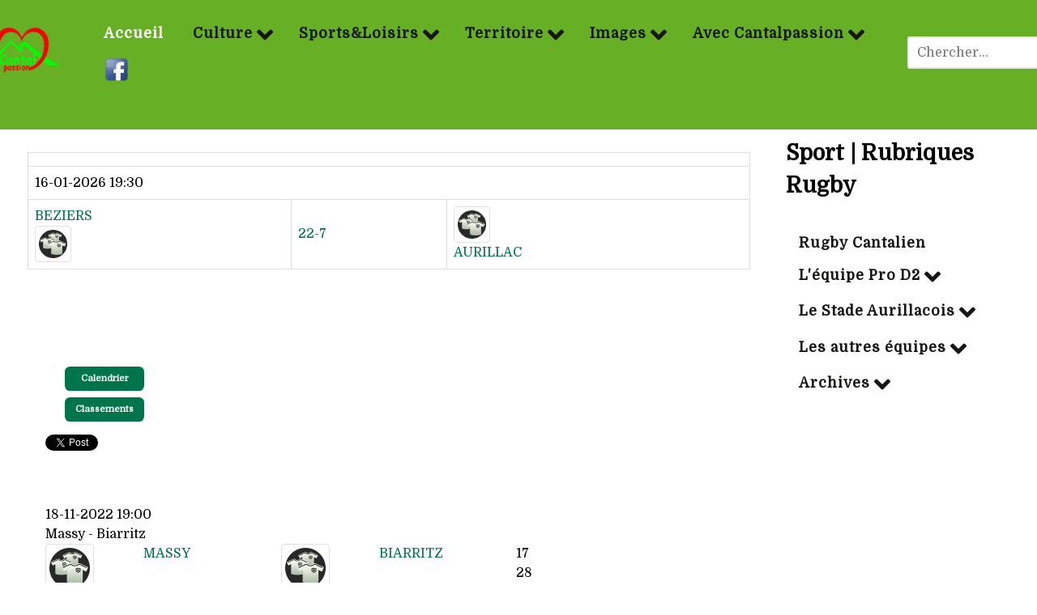

--- FILE ---
content_type: text/html; charset=utf-8
request_url: https://www.cantalpassion.com/component/joomsport/match/4627?Itemid=420
body_size: 14212
content:
<!DOCTYPE html>
<html lang="fr-FR" dir="ltr">
        
<head>
            <meta name="viewport" content="width=device-width, initial-scale=1.0">
        <meta http-equiv="X-UA-Compatible" content="IE=edge" />
         <meta charset="utf-8">
	<meta name="description" content="Cantalpassion, site internet dédié au Cantal et à ceux qui l'aiment, est administré bénévolement par ses membres de l'association.">
	<meta name="generator" content="Joomla! - Open Source Content Management">
	<title>Cantalpassion | MASSY vs BIARRITZ</title>
	<link href="https://www.cantalpassion.com/component/search/?Itemid=420&amp;task=match&amp;id=4627&amp;format=opensearch" rel="search" title="Valider Cantalpassion" type="application/opensearchdescription+xml">
    <link href="https://www.cantalpassion.com/components/com_joomsport/sportleague/assets/css/btstrp.css" rel="stylesheet" />
	<link href="https://www.cantalpassion.com/components/com_joomsport/sportleague/assets/css/joomsport.css" rel="stylesheet" />
	<link href="https://www.cantalpassion.com/components/com_joomsport/sportleague/assets/css/drawBracket.css" rel="stylesheet" />
	<link href="https://www.cantalpassion.com/components/com_joomsport/sportleague/assets/css/drawBracketBE.css" rel="stylesheet" />
	<link href="https://www.cantalpassion.com/components/com_joomsport/sportleague/assets/css/jquery.nailthumb.1.1.css" rel="stylesheet" />
	<link href="https://www.cantalpassion.com/components/com_joomsport/sportleague/assets/css/lightbox.css" rel="stylesheet" />
	<link href="https://www.cantalpassion.com/components/com_joomsport/sportleague/assets/css/select2.min.css" rel="stylesheet" />
	<link href="//maxcdn.bootstrapcdn.com/font-awesome/4.2.0/css/font-awesome.min.css" rel="stylesheet" />
	<link href="/media/plg_system_jcepro/site/css/content.min.css?86aa0286b6232c4a5b58f892ce080277" rel="stylesheet" />
	<link href="/media/plg_system_jcemediabox/css/jcemediabox.min.css?7d30aa8b30a57b85d658fcd54426884a" rel="stylesheet" />
	<link href="https://www.cantalpassion.com/modules/mod_js_scrollmatches/css/js_scrollmatches.css" rel="stylesheet" />
	<link href="/media/gantry5/assets/css/lightcase.css" rel="stylesheet" />
	<link href="/media/gantry5/engines/nucleus/css-compiled/nucleus.css" rel="stylesheet" />
	<link href="/templates/rt_supra/custom/css-compiled/supra_28.css" rel="stylesheet" />
	<link href="/media/gantry5/engines/nucleus/css-compiled/bootstrap5.css" rel="stylesheet" />
	<link href="/media/system/css/joomla-fontawesome.min.css" rel="stylesheet" />
	<link href="/media/system/css/debug.css" rel="stylesheet" />
	<link href="/media/gantry5/assets/css/font-awesome6-all.min.css" rel="stylesheet" />
	<link href="/templates/rt_supra/custom/css-compiled/supra-joomla_28.css" rel="stylesheet" />
	<link href="/templates/rt_supra/custom/css-compiled/custom_28.css" rel="stylesheet" />
	<link href="/templates/rt_supra/css/animate.css" rel="stylesheet" />
	<style>div.mod_search391 input[type="search"]{ width:auto; }</style>
    <script type="application/json" class="joomla-script-options new">{"system.paths":{"root":"","rootFull":"https:\/\/www.cantalpassion.com\/","base":"","baseFull":"https:\/\/www.cantalpassion.com\/"},"csrf.token":"2c42386d3944f503fd968ce0530cdcf9"}</script>
	<script src="/media/system/js/core.min.js?37ffe4186289eba9c5df81bea44080aff77b9684"></script>
	<script src="/media/vendor/bootstrap/js/bootstrap-es5.min.js?5.3.2" nomodule defer></script>
	<script src="https://ajax.googleapis.com/ajax/libs/jquery/3.6.0/jquery.min.js"></script>
	<script src="/media/legacy/js/jquery-noconflict.min.js?647005fc12b79b3ca2bb30c059899d5994e3e34d"></script>
	<script src="/media/vendor/bootstrap/js/alert.min.js?5.3.2" type="module"></script>
	<script src="/media/vendor/bootstrap/js/button.min.js?5.3.2" type="module"></script>
	<script src="/media/vendor/bootstrap/js/carousel.min.js?5.3.2" type="module"></script>
	<script src="/media/vendor/bootstrap/js/collapse.min.js?5.3.2" type="module"></script>
	<script src="/media/vendor/bootstrap/js/dropdown.min.js?5.3.2" type="module"></script>
	<script src="/media/vendor/bootstrap/js/modal.min.js?5.3.2" type="module"></script>
	<script src="/media/vendor/bootstrap/js/offcanvas.min.js?5.3.2" type="module"></script>
	<script src="/media/vendor/bootstrap/js/popover.min.js?5.3.2" type="module"></script>
	<script src="/media/vendor/bootstrap/js/scrollspy.min.js?5.3.2" type="module"></script>
	<script src="/media/vendor/bootstrap/js/tab.min.js?5.3.2" type="module"></script>
	<script src="/media/vendor/bootstrap/js/toast.min.js?5.3.2" type="module"></script>
	<script src="https://ajax.googleapis.com/ajax/libs/jqueryui/1.9.0/jquery-ui.min.js"></script>
	<script src="https://www.cantalpassion.com/components/com_joomsport/sportleague/assets/js/jquery.nailthumb.1.1.js"></script>
	<script src="https://www.cantalpassion.com/components/com_joomsport/sportleague/assets/js/jquery.tablesorter.min.js"></script>
	<script src="https://www.cantalpassion.com/components/com_joomsport/sportleague/assets/js/select2.min.js"></script>
	<script src="https://www.cantalpassion.com/components/com_joomsport/sportleague/assets/js/joomsport.js"></script>
	<script src="/media/plg_system_jcemediabox/js/jcemediabox.min.js?7d30aa8b30a57b85d658fcd54426884a"></script>
	<script src="https://www.cantalpassion.com/modules/mod_js_scrollmatches/js/jquery.jcarousellite.min.js"></script>
	<script>
    var jsLiveSiteLink = "https://www.cantalpassion.com/"
</script>
	<script>jQuery(document).ready(function(){WfMediabox.init({"base":"\/","theme":"standard","width":"70%","height":"","lightbox":0,"shadowbox":0,"icons":1,"overlay":1,"overlay_opacity":0.8,"overlay_color":"#000000","transition_speed":500,"close":2,"labels":{"close":"Fermer","next":"Suivant","previous":"Pr\u00e9c\u00e9dent","cancel":"Annuler","numbers":"{{numbers}}","numbers_count":"{{current}} sur {{total}}","download":"T\u00e9l\u00e9charger"},"swipe":true,"expand_on_click":true});});</script>
	<script>
            var _extraWatchParams = _extraWatchParams || [];
            _extraWatchParams.projectId = '788e9aa9-00bd-4eae-b54b-00e5cff0f9db';
            (function() {
                var ew = document.createElement('script'); ew.type = 'text/javascript'; ew.async = true;
                ew.src = 'https://agent.extrawatch.com/agent/js/ew.js';
                var s = document.getElementsByTagName('script')[0]; s.parentNode.insertBefore(ew, s);
            })();
            </script>
	<meta property="og:title" content="MASSY 17-28 BIARRITZ"/>
	<meta property="og:description" content=""/>
                    <!-- Google tag (gtag.js) -->
<script async src="https://www.googletagmanager.com/gtag/js?id=G-W6HBPXMTGT"></script>
<script>
  window.dataLayer = window.dataLayer || [];
  function gtag(){dataLayer.push(arguments);}
  gtag('js', new Date());
  gtag('config', 'G-W6HBPXMTGT');
</script>
</head>

    <body class="gantry site com_joomsport view-match no-layout task-match dir-ltr itemid-420 outline-28 g-offcanvas-left g-rightsidebar g-style-preset2">
        
                    

        <div id="g-offcanvas"  data-g-offcanvas-swipe="0" data-g-offcanvas-css3="1">
                        <div class="g-grid">                        

        <div class="g-block size-100">
             <div id="mobile-menu-8314-particle" class="g-content g-particle">            <div id="g-mobilemenu-container" data-g-menu-breakpoint="55rem"></div>
            </div>
        </div>
            </div>
    </div>
        <div id="g-page-surround">
            <div class="g-offcanvas-hide g-offcanvas-toggle" role="navigation" data-offcanvas-toggle aria-controls="g-offcanvas" aria-expanded="false"><i class="fa fa-fw fa-bars"></i></div>                        

                    
                <section id="g-top" class="g-default-top section-horizontal-paddings">
                                        <div class="g-grid">                        

        <div class="g-block size-100">
             <div class="g-system-messages">
                                            <div id="system-message-container">
    </div>

            
    </div>
        </div>
            </div>
            
    </section>
                    
                <header id="g-header" class="g-default-header section-horizontal-paddings section-vertical-paddings nopaddingright nopaddingleft" style="margin-top&#x3A;&#x20;-30px&#x3B;&#x20;padding-bottom&#x3A;&#x20;-30px&#x3B;&#x20;&#x20;padding-bottom&#x3A;&#x20;-70px&#x3B;">
                <div class="g-container">                                <div class="g-grid">                        

        <div class="g-block size-6 nomarginall nopaddingall align-left">
             <div class="g-content">
                                    <div class="platform-content"><div class="logocp moduletable ">
        
<div id="mod-custom386" class="mod-custom custom">
    <p style="text-align: center; margin-left: -100px; padding-left: -100px; padding-right: -100px; margin-top: 15px; "><img src="/images/cp.png" alt="cp" width="100 px" /></p></div>
</div></div>
            
        </div>
        </div>
                    

        <div class="g-block size-84 align-left nomarginall" style="padding-bottom&#x3A;&#x20;-70px&#x3B;">
             <div id="menu-6249-particle" class="g-content g-particle">            <nav class="g-main-nav" data-g-hover-expand="true">
        <ul class="g-toplevel">
                                                                                                                
        
                
        
                
        
        <li class="g-menu-item g-menu-item-type-component g-menu-item-101 active g-standard  ">
                            <a class="g-menu-item-container" href="/">
                                                                <span class="g-menu-item-content">
                                    <span class="g-menu-item-title">Accueil</span>
            
                    </span>
                                                </a>
                                </li>
    
                                                                                                
        
                
        
                
        
        <li class="g-menu-item g-menu-item-type-url g-menu-item-142 g-parent g-standard g-menu-item-link-parent ">
                            <a class="g-menu-item-container" href="#">
                                                                <span class="g-menu-item-content">
                                    <span class="g-menu-item-title">Culture</span>
            
                    </span>
                    <span class="g-menu-parent-indicator" data-g-menuparent=""></span>                            </a>
                                                                            <ul class="g-dropdown g-inactive g-fade g-dropdown-right">
            <li class="g-dropdown-column">
                        <div class="g-grid">
                        <div class="g-block size-100">
            <ul class="g-sublevel">
                <li class="g-level-1 g-go-back">
                    <a class="g-menu-item-container" href="#" data-g-menuparent=""><span>Back</span></a>
                </li>
                                                                                                                    
        
                
        
                
        
        <li class="g-menu-item g-menu-item-type-separator g-menu-item-165 g-parent  ">
                            <div class="g-menu-item-container" data-g-menuparent="">                                    <img src="/images/pink_menus/vignette_histoire.jpg" alt="Histoire" />
                                                                            <span class="g-separator g-menu-item-content">            <span class="g-menu-item-title">Histoire</span>
            </span>
                                        <span class="g-menu-parent-indicator"></span>                            </div>                                                                <ul class="g-dropdown g-inactive g-fade g-dropdown-right">
            <li class="g-dropdown-column">
                        <div class="g-grid">
                        <div class="g-block size-100">
            <ul class="g-sublevel">
                <li class="g-level-2 g-go-back">
                    <a class="g-menu-item-container" href="#" data-g-menuparent=""><span>Back</span></a>
                </li>
                                                                                                                    
        
                
        
                
        
        <li class="g-menu-item g-menu-item-type-component g-menu-item-180  ">
                            <a class="g-menu-item-container" href="/culture/histoire/de-l-antiquite-au-xvie-siecle">
                                                <img src="/images/pink_menus/vignettes_sous_menus/histoire/antiquité_XVIsiecle.jpg" alt="De l&#039;Antiquité au XVIe siècle" />
                                                    <span class="g-menu-item-content">
                                    <span class="g-menu-item-title">De l&#039;Antiquité au XVIe siècle</span>
            
                    </span>
                                                </a>
                                </li>
    
                                                                                                
        
                
        
                
        
        <li class="g-menu-item g-menu-item-type-separator g-menu-item-181 g-parent  ">
                            <div class="g-menu-item-container" data-g-menuparent="">                                    <img src="/images/pink_menus/vignettes_sous_menus/histoire/XVIIe_au_XIXe%20siecle.jpg" alt="Du XVIIe au XIXe siècle" />
                                                                            <span class="g-separator g-menu-item-content">            <span class="g-menu-item-title">Du XVIIe au XIXe siècle</span>
            </span>
                                        <span class="g-menu-parent-indicator"></span>                            </div>                                                                <ul class="g-dropdown g-inactive g-fade g-dropdown-right">
            <li class="g-dropdown-column">
                        <div class="g-grid">
                        <div class="g-block size-100">
            <ul class="g-sublevel">
                <li class="g-level-3 g-go-back">
                    <a class="g-menu-item-container" href="#" data-g-menuparent=""><span>Back</span></a>
                </li>
                                                                                                                    
        
                
        
                
        
        <li class="g-menu-item g-menu-item-type-component g-menu-item-579  ">
                            <a class="g-menu-item-container" href="/culture/histoire/du-xviie-au-xixe-siecle/even-17-19">
                                                <img src="/images/pink_menus/vignettes_sous_menus/histoire/vignette_even_17_19.jpg" alt="Les événements" />
                                                    <span class="g-menu-item-content">
                                    <span class="g-menu-item-title">Les événements</span>
            
                    </span>
                                                </a>
                                </li>
    
                                                                                                
        
                
        
                
        
        <li class="g-menu-item g-menu-item-type-component g-menu-item-580  ">
                            <a class="g-menu-item-container" href="/culture/histoire/du-xviie-au-xixe-siecle/perso-17-19">
                                                <img src="/images/pink_menus/vignettes_sous_menus/histoire/vignette_perso_17_18.jpg" alt="Personnages" />
                                                    <span class="g-menu-item-content">
                                    <span class="g-menu-item-title">Personnages</span>
            
                    </span>
                                                </a>
                                </li>
    
    
            </ul>
        </div>
            </div>

            </li>
        </ul>
            </li>
    
                                                                                                
        
                
        
                
        
        <li class="g-menu-item g-menu-item-type-separator g-menu-item-182 g-parent  ">
                            <div class="g-menu-item-container" data-g-menuparent="">                                    <img src="/images/pink_menus/vignettes_sous_menus/histoire/XXe_au_XXIe_siecle.jpg" alt="Du XXe au XXIe siècle" />
                                                                            <span class="g-separator g-menu-item-content">            <span class="g-menu-item-title">Du XXe au XXIe siècle</span>
            </span>
                                        <span class="g-menu-parent-indicator"></span>                            </div>                                                                <ul class="g-dropdown g-inactive g-fade g-dropdown-right">
            <li class="g-dropdown-column">
                        <div class="g-grid">
                        <div class="g-block size-100">
            <ul class="g-sublevel">
                <li class="g-level-3 g-go-back">
                    <a class="g-menu-item-container" href="#" data-g-menuparent=""><span>Back</span></a>
                </li>
                                                                                                                    
        
                
        
                
        
        <li class="g-menu-item g-menu-item-type-component g-menu-item-581  ">
                            <a class="g-menu-item-container" href="/culture/histoire/du-xxe-au-xxie-siecle/even-19-21">
                                                <img src="/images/pink_menus/vignettes_sous_menus/histoire/vignette_even_20_21.JPG" alt="Les événements" />
                                                    <span class="g-menu-item-content">
                                    <span class="g-menu-item-title">Les événements</span>
            
                    </span>
                                                </a>
                                </li>
    
                                                                                                
        
                
        
                
        
        <li class="g-menu-item g-menu-item-type-component g-menu-item-582  ">
                            <a class="g-menu-item-container" href="/culture/histoire/du-xxe-au-xxie-siecle/perso-21">
                                                <img src="/images/pink_menus/vignettes_sous_menus/histoire/vignette_perso_20_21.jpg" alt="Personnages" />
                                                    <span class="g-menu-item-content">
                                    <span class="g-menu-item-title">Personnages</span>
            
                    </span>
                                                </a>
                                </li>
    
                                                                                                
        
                
        
                
        
        <li class="g-menu-item g-menu-item-type-component g-menu-item-583  ">
                            <a class="g-menu-item-container" href="/culture/histoire/du-xxe-au-xxie-siecle/la-der-des-der">
                                                <img src="/images/pink_menus/vignettes_sous_menus/histoire/vignette_der_des_der.JPG" alt="La der des der" />
                                                    <span class="g-menu-item-content">
                                    <span class="g-menu-item-title">La der des der</span>
            
                    </span>
                                                </a>
                                </li>
    
                                                                                                
        
                
        
                
        
        <li class="g-menu-item g-menu-item-type-component g-menu-item-584  ">
                            <a class="g-menu-item-container" href="/culture/histoire/du-xxe-au-xxie-siecle/la-seconde-guerre">
                                                <img src="/images/pink_menus/vignettes_sous_menus/histoire/vignette39_45.jpg" alt="La seconde guerre" />
                                                    <span class="g-menu-item-content">
                                    <span class="g-menu-item-title">La seconde guerre</span>
            
                    </span>
                                                </a>
                                </li>
    
    
            </ul>
        </div>
            </div>

            </li>
        </ul>
            </li>
    
                                                                                                
        
                
        
                
        
        <li class="g-menu-item g-menu-item-type-component g-menu-item-177  ">
                            <a class="g-menu-item-container" href="/culture/histoire/sites-et-musees">
                                                <img src="/images/pink_menus/vignettes_sous_menus/histoire/vignette_musee.png" alt="Sites et musées" />
                                                    <span class="g-menu-item-content">
                                    <span class="g-menu-item-title">Sites et musées</span>
            
                    </span>
                                                </a>
                                </li>
    
                                                                                                
        
                
        
                
        
        <li class="g-menu-item g-menu-item-type-component g-menu-item-179  ">
                            <a class="g-menu-item-container" href="/culture/histoire/tradition">
                                                <img src="/images/pink_menus/vignettes_sous_menus/histoire/vignette_tradition.jpg" alt="Tradition" />
                                                    <span class="g-menu-item-content">
                                    <span class="g-menu-item-title">Tradition</span>
            
                    </span>
                                                </a>
                                </li>
    
    
            </ul>
        </div>
            </div>

            </li>
        </ul>
            </li>
    
                                                                                                
        
                
        
                
        
        <li class="g-menu-item g-menu-item-type-separator g-menu-item-162 g-parent  ">
                            <div class="g-menu-item-container" data-g-menuparent="">                                    <img src="/images/pink_menus/vignette_occitan%20-%20Copie.JPG" alt="Occitan" />
                                                                            <span class="g-separator g-menu-item-content">            <span class="g-menu-item-title">Occitan</span>
            </span>
                                        <span class="g-menu-parent-indicator"></span>                            </div>                                                                <ul class="g-dropdown g-inactive g-fade g-dropdown-right">
            <li class="g-dropdown-column">
                        <div class="g-grid">
                        <div class="g-block size-100">
            <ul class="g-sublevel">
                <li class="g-level-2 g-go-back">
                    <a class="g-menu-item-container" href="#" data-g-menuparent=""><span>Back</span></a>
                </li>
                                                                                                                    
        
                
        
                
        
        <li class="g-menu-item g-menu-item-type-component g-menu-item-167  ">
                            <a class="g-menu-item-container" href="/culture/occitan/la-langue">
                                                <img src="/images/culture/occitan/vignettes_menus/vignette_langue.jpg" alt="La langue" />
                                                    <span class="g-menu-item-content">
                                    <span class="g-menu-item-title">La langue</span>
            
                    </span>
                                                </a>
                                </li>
    
                                                                                                
        
                
        
                
        
        <li class="g-menu-item g-menu-item-type-separator g-menu-item-292 g-parent  ">
                            <div class="g-menu-item-container" data-g-menuparent="">                                    <img src="/images/culture/occitan/vignettes_menus/vignette_literature_occitane.jpg" alt="Littérature occitane" />
                                                                            <span class="g-separator g-menu-item-content">            <span class="g-menu-item-title">Littérature occitane</span>
            </span>
                                        <span class="g-menu-parent-indicator"></span>                            </div>                                                                <ul class="g-dropdown g-inactive g-fade g-dropdown-right">
            <li class="g-dropdown-column">
                        <div class="g-grid">
                        <div class="g-block size-100">
            <ul class="g-sublevel">
                <li class="g-level-3 g-go-back">
                    <a class="g-menu-item-container" href="#" data-g-menuparent=""><span>Back</span></a>
                </li>
                                                                                                                    
        
                
        
                
        
        <li class="g-menu-item g-menu-item-type-component g-menu-item-291  ">
                            <a class="g-menu-item-container" href="/culture/occitan/litterature-occitane/auteurs-cantaliens">
                                                <img src="/images/culture/occitan/vignettes_menus/vignette_auteurs_cantaliens.jpg" alt="Auteurs Cantaliens" />
                                                    <span class="g-menu-item-content">
                                    <span class="g-menu-item-title">Auteurs Cantaliens</span>
            
                    </span>
                                                </a>
                                </li>
    
                                                                                                
        
                
        
                
        
        <li class="g-menu-item g-menu-item-type-component g-menu-item-533  ">
                            <a class="g-menu-item-container" href="/culture/occitan/litterature-occitane/auteurs-d-ailleurs">
                                                <img src="/images/culture/occitan/vignettes_menus/vignette_literat_auteur_ailleurs.jpg" alt="Auteurs d&#039;ailleurs" />
                                                    <span class="g-menu-item-content">
                                    <span class="g-menu-item-title">Auteurs d&#039;ailleurs</span>
            
                    </span>
                                                </a>
                                </li>
    
    
            </ul>
        </div>
            </div>

            </li>
        </ul>
            </li>
    
                                                                                                
        
                
        
                
        
        <li class="g-menu-item g-menu-item-type-component g-menu-item-534  ">
                            <a class="g-menu-item-container" href="/culture/occitan/metiers-arts-et-musique">
                                                <img src="/images/culture/occitan/vignettes_menus/vignette_metiers_art_occitan.jpg" alt="Métiers arts et musique" />
                                                    <span class="g-menu-item-content">
                                    <span class="g-menu-item-title">Métiers arts et musique</span>
            
                    </span>
                                                </a>
                                </li>
    
    
            </ul>
        </div>
            </div>

            </li>
        </ul>
            </li>
    
                                                                                                
        
                
        
                
        
        <li class="g-menu-item g-menu-item-type-separator g-menu-item-164 g-parent  ">
                            <div class="g-menu-item-container" data-g-menuparent="">                                    <img src="/images/pink_menus/vignette_art_sciences.jpg" alt="Arts&amp;Sciences" />
                                                                            <span class="g-separator g-menu-item-content">            <span class="g-menu-item-title">Arts&amp;Sciences</span>
            </span>
                                        <span class="g-menu-parent-indicator"></span>                            </div>                                                                <ul class="g-dropdown g-inactive g-fade g-dropdown-right">
            <li class="g-dropdown-column">
                        <div class="g-grid">
                        <div class="g-block size-100">
            <ul class="g-sublevel">
                <li class="g-level-2 g-go-back">
                    <a class="g-menu-item-container" href="#" data-g-menuparent=""><span>Back</span></a>
                </li>
                                                                                                                    
        
                
        
                
        
        <li class="g-menu-item g-menu-item-type-component g-menu-item-172  ">
                            <a class="g-menu-item-container" href="/culture/arts-sciences/musique">
                                                <img src="/images/pink_menus/vignettes_sous_menus/musique/vignette_musique.jpg" alt="Musique" />
                                                    <span class="g-menu-item-content">
                                    <span class="g-menu-item-title">Musique</span>
            
                    </span>
                                                </a>
                                </li>
    
                                                                                                
        
                
        
                
        
        <li class="g-menu-item g-menu-item-type-separator g-menu-item-176 g-parent  ">
                            <div class="g-menu-item-container" data-g-menuparent="">                                    <img src="/images/pink_menus/vignettes_sous_menus/litterature/vignette_litterature.jpg" alt="Littérature" />
                                                                            <span class="g-separator g-menu-item-content">            <span class="g-menu-item-title">Littérature</span>
            </span>
                                        <span class="g-menu-parent-indicator"></span>                            </div>                                                                <ul class="g-dropdown g-inactive g-fade g-dropdown-right">
            <li class="g-dropdown-column">
                        <div class="g-grid">
                        <div class="g-block size-100">
            <ul class="g-sublevel">
                <li class="g-level-3 g-go-back">
                    <a class="g-menu-item-container" href="#" data-g-menuparent=""><span>Back</span></a>
                </li>
                                                                                                                    
        
                
        
                
        
        <li class="g-menu-item g-menu-item-type-component g-menu-item-362  ">
                            <a class="g-menu-item-container" href="/culture/arts-sciences/litterature/livres">
                                                <img src="/images/pink_menus/vignettes_sous_menus/litterature/vignette_livres.jpg" alt="Livres" />
                                                    <span class="g-menu-item-content">
                                    <span class="g-menu-item-title">Livres</span>
            
                    </span>
                                                </a>
                                </li>
    
                                                                                                
        
                
        
                
        
        <li class="g-menu-item g-menu-item-type-separator g-menu-item-363 g-parent  ">
                            <div class="g-menu-item-container" data-g-menuparent="">                                    <img src="/images/pink_menus/vignettes_sous_menus/litterature/vignette_en_ligne.jpg" alt="En ligne" />
                                                                            <span class="g-separator g-menu-item-content">            <span class="g-menu-item-title">En ligne</span>
            </span>
                                        <span class="g-menu-parent-indicator"></span>                            </div>                                                                <ul class="g-dropdown g-inactive g-fade g-dropdown-right">
            <li class="g-dropdown-column">
                        <div class="g-grid">
                        <div class="g-block size-100">
            <ul class="g-sublevel">
                <li class="g-level-4 g-go-back">
                    <a class="g-menu-item-container" href="#" data-g-menuparent=""><span>Back</span></a>
                </li>
                                                                                                                    
        
                
        
                
        
        <li class="g-menu-item g-menu-item-type-component g-menu-item-636  ">
                            <a class="g-menu-item-container" href="/culture/arts-sciences/litterature/en-ligne/j-b-champeil">
                                                <img src="/images/culture/arts_sciences/litterature/auteurs/Champeil_JeanClaude/champeil.JPG" alt="J.C Champeil" />
                                                    <span class="g-menu-item-content">
                                    <span class="g-menu-item-title">J.C Champeil</span>
            
                    </span>
                                                </a>
                                </li>
    
                                                                                                
        
                
        
                
        
        <li class="g-menu-item g-menu-item-type-component g-menu-item-632  ">
                            <a class="g-menu-item-container" href="/culture/arts-sciences/litterature/en-ligne/manhes">
                                                <img src="/images/culture/arts_sciences/litterature/en_ligne/JBManhes/Poemes/poeme.jpg#joomlaImage://local-images/culture/arts_sciences/litterature/en_ligne/JBManhes/Poemes/poeme.jpg?width=100&amp;height=40" alt="Jean Baptiste Manhes : les poèmes" />
                                                    <span class="g-menu-item-content">
                                    <span class="g-menu-item-title">Jean Baptiste Manhes : les poèmes</span>
            
                    </span>
                                                </a>
                                </li>
    
                                                                                                
        
                
        
                
        
        <li class="g-menu-item g-menu-item-type-component g-menu-item-634  ">
                            <a class="g-menu-item-container" href="/culture/arts-sciences/litterature/en-ligne/jean-baptiste-manhes-les-fables">
                                                <img src="/images/culture/arts_sciences/litterature/en_ligne/JBManhes/Contes/Manhes-hotel-menu.jpg#joomlaImage://local-images/culture/arts_sciences/litterature/en_ligne/JBManhes/Contes/Manhes-hotel-menu.jpg?width=100&amp;height=40" alt="Jean Baptiste Manhes : les contes" />
                                                    <span class="g-menu-item-content">
                                    <span class="g-menu-item-title">Jean Baptiste Manhes : les contes</span>
            
                    </span>
                                                </a>
                                </li>
    
    
            </ul>
        </div>
            </div>

            </li>
        </ul>
            </li>
    
                                                                                                
        
                
        
                
        
        <li class="g-menu-item g-menu-item-type-component g-menu-item-364  ">
                            <a class="g-menu-item-container" href="/culture/arts-sciences/litterature/auteurs">
                                                <img src="/images/pink_menus/vignettes_sous_menus/litterature/vignette_auteur.jpg" alt="Auteurs" />
                                                    <span class="g-menu-item-content">
                                    <span class="g-menu-item-title">Auteurs</span>
            
                    </span>
                                                </a>
                                </li>
    
    
            </ul>
        </div>
            </div>

            </li>
        </ul>
            </li>
    
                                                                                                
        
                
        
                
        
        <li class="g-menu-item g-menu-item-type-component g-menu-item-171  ">
                            <a class="g-menu-item-container" href="/culture/arts-sciences/arts-visuels">
                                                <img src="/images/pink_menus/vignettes_sous_menus/arts_visuels/vignette_art_visueles.jpg" alt="Arts Visuels" />
                                                    <span class="g-menu-item-content">
                                    <span class="g-menu-item-title">Arts Visuels</span>
            
                    </span>
                                                </a>
                                </li>
    
                                                                                                
        
                
        
                
        
        <li class="g-menu-item g-menu-item-type-separator g-menu-item-174 g-parent  ">
                            <div class="g-menu-item-container" data-g-menuparent="">                                    <img src="/images/pink_menus/vignettes_sous_menus/sciences/vignette_science.png" alt="Sciences" />
                                                                            <span class="g-separator g-menu-item-content">            <span class="g-menu-item-title">Sciences</span>
            </span>
                                        <span class="g-menu-parent-indicator"></span>                            </div>                                                                <ul class="g-dropdown g-inactive g-fade g-dropdown-right">
            <li class="g-dropdown-column">
                        <div class="g-grid">
                        <div class="g-block size-100">
            <ul class="g-sublevel">
                <li class="g-level-3 g-go-back">
                    <a class="g-menu-item-container" href="#" data-g-menuparent=""><span>Back</span></a>
                </li>
                                                                                                                    
        
                
        
                
        
        <li class="g-menu-item g-menu-item-type-component g-menu-item-441  ">
                            <a class="g-menu-item-container" href="/culture/arts-sciences/sciences/personnages-scientifiques">
                                                <img src="/images/pink_menus/vignettes_sous_menus/sciences/vignette_einstein.jpg" alt="Personnages scientifiques" />
                                                    <span class="g-menu-item-content">
                                    <span class="g-menu-item-title">Personnages scientifiques</span>
            
                    </span>
                                                </a>
                                </li>
    
    
            </ul>
        </div>
            </div>

            </li>
        </ul>
            </li>
    
    
            </ul>
        </div>
            </div>

            </li>
        </ul>
            </li>
    
                                                                                                
        
                
        
                
        
        <li class="g-menu-item g-menu-item-type-component g-menu-item-166  ">
                            <a class="g-menu-item-container" href="/culture/gastronomie">
                                                <img src="/images/pink_menus/pink_menu_gastronomie.jpg" alt="Gastronomie" />
                                                    <span class="g-menu-item-content">
                                    <span class="g-menu-item-title">Gastronomie</span>
            
                    </span>
                                                </a>
                                </li>
    
    
            </ul>
        </div>
            </div>

            </li>
        </ul>
            </li>
    
                                                                                                
        
                
        
                
        
        <li class="g-menu-item g-menu-item-type-url g-menu-item-143 g-parent g-standard g-menu-item-link-parent ">
                            <a class="g-menu-item-container" href="#">
                                                                <span class="g-menu-item-content">
                                    <span class="g-menu-item-title">Sports&amp;Loisirs</span>
            
                    </span>
                    <span class="g-menu-parent-indicator" data-g-menuparent=""></span>                            </a>
                                                                            <ul class="g-dropdown g-inactive g-fade g-dropdown-right">
            <li class="g-dropdown-column">
                        <div class="g-grid">
                        <div class="g-block size-100">
            <ul class="g-sublevel">
                <li class="g-level-1 g-go-back">
                    <a class="g-menu-item-container" href="#" data-g-menuparent=""><span>Back</span></a>
                </li>
                                                                                                                    
        
                
        
                
        
        <li class="g-menu-item g-menu-item-type-separator g-menu-item-191 g-parent  ">
                            <div class="g-menu-item-container" data-g-menuparent="">                                    <img src="/images/pink_menus/pink_menu_sport.jpg" alt="Randonnées" />
                                                                            <span class="g-separator g-menu-item-content">            <span class="g-menu-item-title">Randonnées</span>
            </span>
                                        <span class="g-menu-parent-indicator"></span>                            </div>                                                                <ul class="g-dropdown g-inactive g-fade g-dropdown-right">
            <li class="g-dropdown-column">
                        <div class="g-grid">
                        <div class="g-block size-100">
            <ul class="g-sublevel">
                <li class="g-level-2 g-go-back">
                    <a class="g-menu-item-container" href="#" data-g-menuparent=""><span>Back</span></a>
                </li>
                                                                                                                    
        
                
        
                
        
        <li class="g-menu-item g-menu-item-type-component g-menu-item-192  ">
                            <a class="g-menu-item-container" href="/sports-et-loisirs/randonnees/grandes-randonnees">
                                                <img src="/images/pink_menus/vignettes_sous_menus/randonnees/grandes_randonnees.jpg" alt="Grandes randos" />
                                                    <span class="g-menu-item-content">
                                    <span class="g-menu-item-title">Grandes randos</span>
            
                    </span>
                                                </a>
                                </li>
    
                                                                                                
        
                
        
                
        
        <li class="g-menu-item g-menu-item-type-component g-menu-item-193  ">
                            <a class="g-menu-item-container" href="/sports-et-loisirs/randonnees/les-randos-de-pays">
                                                <img src="/images/pink_menus/vignettes_sous_menus/randonnees/rando_pays.jpg" alt="Randos de pays" />
                                                    <span class="g-menu-item-content">
                                    <span class="g-menu-item-title">Randos de pays</span>
            
                    </span>
                                                </a>
                                </li>
    
                                                                                                
        
                
        
                
        
        <li class="g-menu-item g-menu-item-type-component g-menu-item-225  ">
                            <a class="g-menu-item-container" href="/sports-et-loisirs/randonnees/les-balades">
                                                <img src="/images/pink_menus/vignettes_sous_menus/randonnees/ballades.jpg" alt="Les balades" />
                                                    <span class="g-menu-item-content">
                                    <span class="g-menu-item-title">Les balades</span>
            
                    </span>
                                                </a>
                                </li>
    
                                                                                                
        
                
        
                
        
        <li class="g-menu-item g-menu-item-type-component g-menu-item-226  ">
                            <a class="g-menu-item-container" href="/sports-et-loisirs/randonnees/les-randos-entre-vallees-et-sommets">
                                                <img src="/images/pink_menus/vignettes_sous_menus/randonnees/entre_vallee_monts.jpg" alt="Entre vallées et sommets" />
                                                    <span class="g-menu-item-content">
                                    <span class="g-menu-item-title">Entre vallées et sommets</span>
            
                    </span>
                                                </a>
                                </li>
    
                                                                                                
        
                
        
                
        
        <li class="g-menu-item g-menu-item-type-component g-menu-item-227  ">
                            <a class="g-menu-item-container" href="/sports-et-loisirs/randonnees/autres-randos">
                                                <img src="/images/pink_menus/vignettes_sous_menus/randonnees/autres_rando.JPG" alt="Autres randos" />
                                                    <span class="g-menu-item-content">
                                    <span class="g-menu-item-title">Autres randos</span>
            
                    </span>
                                                </a>
                                </li>
    
    
            </ul>
        </div>
            </div>

            </li>
        </ul>
            </li>
    
                                                                                                
        
                
        
                
        
        <li class="g-menu-item g-menu-item-type-separator g-menu-item-186 g-parent  " style="position: relative;">
                            <div class="g-menu-item-container" data-g-menuparent="">                                    <img src="/images/pink_menus/pink_menu_rugby.jpg" alt="Rugby" />
                                                                            <span class="g-separator g-menu-item-content">            <span class="g-menu-item-title">Rugby</span>
            </span>
                                        <span class="g-menu-parent-indicator"></span>                            </div>                                                                <ul class="g-dropdown g-inactive g-fade g-dropdown-right" style="width:300px;" data-g-item-width="300px">
            <li class="g-dropdown-column">
                        <div class="g-grid">
                        <div class="g-block size-100">
            <ul class="g-sublevel">
                <li class="g-level-2 g-go-back">
                    <a class="g-menu-item-container" href="#" data-g-menuparent=""><span>Back</span></a>
                </li>
                                                                                                                    
        
                
        
                
        
        <li class="g-menu-item g-menu-item-type-component g-menu-item-494  ">
                            <a class="g-menu-item-container" href="/sports-et-loisirs/rugby/rugby-cantalien">
                                                                <span class="g-menu-item-content">
                                    <span class="g-menu-item-title">Rugby Cantalien</span>
            
                    </span>
                                                </a>
                                </li>
    
                                                                                                
        
                
        
                
        
        <li class="g-menu-item g-menu-item-type-url g-menu-item-188 g-parent g-menu-item-link-parent ">
                            <a class="g-menu-item-container" href="#">
                                                                <span class="g-menu-item-content">
                                    <span class="g-menu-item-title">L&#039;équipe Pro D2</span>
            
                    </span>
                    <span class="g-menu-parent-indicator" data-g-menuparent=""></span>                            </a>
                                                                            <ul class="g-dropdown g-inactive g-fade g-dropdown-right">
            <li class="g-dropdown-column">
                        <div class="g-grid">
                        <div class="g-block size-100">
            <ul class="g-sublevel">
                <li class="g-level-3 g-go-back">
                    <a class="g-menu-item-container" href="#" data-g-menuparent=""><span>Back</span></a>
                </li>
                                                                                                                    
        
                
        
                
        
        <li class="g-menu-item g-menu-item-type-component g-menu-item-416  ">
                            <a class="g-menu-item-container" href="/sports-et-loisirs/rugby/la-pro-d2/statistiques">
                                                                <span class="g-menu-item-content">
                                    <span class="g-menu-item-title">Statistiques</span>
            
                    </span>
                                                </a>
                                </li>
    
                                                                                                
        
                
        
                
        
        <li class="g-menu-item g-menu-item-type-component g-menu-item-418  ">
                            <a class="g-menu-item-container" href="/sports-et-loisirs/rugby/la-pro-d2/calendrier/calendar/22-pro-d2-2025-2026">
                                                                <span class="g-menu-item-content">
                                    <span class="g-menu-item-title">Calendrier</span>
            
                    </span>
                                                </a>
                                </li>
    
                                                                                                
        
                
        
                
        
        <li class="g-menu-item g-menu-item-type-component g-menu-item-419  ">
                            <a class="g-menu-item-container" href="/sports-et-loisirs/rugby/la-pro-d2/matchs-analyses">
                                                                <span class="g-menu-item-content">
                                    <span class="g-menu-item-title">Matchs &amp; analyses</span>
            
                    </span>
                                                </a>
                                </li>
    
                                                                                                
        
                
        
                
        
        <li class="g-menu-item g-menu-item-type-component g-menu-item-421  ">
                            <a class="g-menu-item-container" href="/sports-et-loisirs/rugby/la-pro-d2/classement/table/22-pro-d2-2025-2026?gr_id=1">
                                                                <span class="g-menu-item-content">
                                    <span class="g-menu-item-title">Classement</span>
            
                    </span>
                                                </a>
                                </li>
    
    
            </ul>
        </div>
            </div>

            </li>
        </ul>
            </li>
    
                                                                                                
        
                
        
                
        
        <li class="g-menu-item g-menu-item-type-url g-menu-item-187 g-parent g-menu-item-link-parent ">
                            <a class="g-menu-item-container" href="#">
                                                                <span class="g-menu-item-content">
                                    <span class="g-menu-item-title">Le Stade Aurillacois</span>
            
                    </span>
                    <span class="g-menu-parent-indicator" data-g-menuparent=""></span>                            </a>
                                                                            <ul class="g-dropdown g-inactive g-fade g-dropdown-right">
            <li class="g-dropdown-column">
                        <div class="g-grid">
                        <div class="g-block size-100">
            <ul class="g-sublevel">
                <li class="g-level-3 g-go-back">
                    <a class="g-menu-item-container" href="#" data-g-menuparent=""><span>Back</span></a>
                </li>
                                                                                                                    
        
                
        
                
        
        <li class="g-menu-item g-menu-item-type-component g-menu-item-414  ">
                            <a class="g-menu-item-container" href="/sports-et-loisirs/rugby/le-stade-aurillacois/les-joueurs/playerlist/21-pro-d2-2024-2025?team_id=113&amp;playersort=0&amp;playerevents=0">
                                                                <span class="g-menu-item-content">
                                    <span class="g-menu-item-title">Les joueurs</span>
            
                    </span>
                                                </a>
                                </li>
    
                                                                                                
        
                
        
                
        
        <li class="g-menu-item g-menu-item-type-component g-menu-item-422  ">
                            <a class="g-menu-item-container" href="/sports-et-loisirs/rugby/le-stade-aurillacois/infirmerie">
                                                                <span class="g-menu-item-content">
                                    <span class="g-menu-item-title">Infirmerie</span>
            
                    </span>
                                                </a>
                                </li>
    
                                                                                                
        
                
        
                
        
        <li class="g-menu-item g-menu-item-type-component g-menu-item-425  ">
                            <a class="g-menu-item-container" href="/sports-et-loisirs/rugby/le-stade-aurillacois/actualites">
                                                                <span class="g-menu-item-content">
                                    <span class="g-menu-item-title">Actualités</span>
            
                    </span>
                                                </a>
                                </li>
    
    
            </ul>
        </div>
            </div>

            </li>
        </ul>
            </li>
    
                                                                                                
        
                
        
                
        
        <li class="g-menu-item g-menu-item-type-url g-menu-item-189 g-parent g-menu-item-link-parent ">
                            <a class="g-menu-item-container" href="#">
                                                                <span class="g-menu-item-content">
                                    <span class="g-menu-item-title">Les autres équipes</span>
            
                    </span>
                    <span class="g-menu-parent-indicator" data-g-menuparent=""></span>                            </a>
                                                                            <ul class="g-dropdown g-inactive g-fade g-dropdown-right">
            <li class="g-dropdown-column">
                        <div class="g-grid">
                        <div class="g-block size-100">
            <ul class="g-sublevel">
                <li class="g-level-3 g-go-back">
                    <a class="g-menu-item-container" href="#" data-g-menuparent=""><span>Back</span></a>
                </li>
                                                                                                                    
        
                
        
                
        
        <li class="g-menu-item g-menu-item-type-component g-menu-item-426  ">
                            <a class="g-menu-item-container" href="/sports-et-loisirs/rugby/les-autres-equipes/association-s-a">
                                                                <span class="g-menu-item-content">
                                    <span class="g-menu-item-title"> Association S.A</span>
            
                    </span>
                                                </a>
                                </li>
    
                                                                                                
        
                
        
                
        
        <li class="g-menu-item g-menu-item-type-component g-menu-item-427  ">
                            <a class="g-menu-item-container" href="/sports-et-loisirs/rugby/les-autres-equipes/autres-equipes">
                                                                <span class="g-menu-item-content">
                                    <span class="g-menu-item-title">Autres équipes</span>
            
                    </span>
                                                </a>
                                </li>
    
    
            </ul>
        </div>
            </div>

            </li>
        </ul>
            </li>
    
                                                                                                
        
                
        
                
        
        <li class="g-menu-item g-menu-item-type-url g-menu-item-435 g-parent g-menu-item-link-parent ">
                            <a class="g-menu-item-container" href="#">
                                                                <span class="g-menu-item-content">
                                    <span class="g-menu-item-title">Archives</span>
            
                    </span>
                    <span class="g-menu-parent-indicator" data-g-menuparent=""></span>                            </a>
                                                                            <ul class="g-dropdown g-inactive g-fade g-dropdown-right">
            <li class="g-dropdown-column">
                        <div class="g-grid">
                        <div class="g-block size-100">
            <ul class="g-sublevel">
                <li class="g-level-3 g-go-back">
                    <a class="g-menu-item-container" href="#" data-g-menuparent=""><span>Back</span></a>
                </li>
                                                                                                                    
        
                
        
                
        
        <li class="g-menu-item g-menu-item-type-separator g-menu-item-423 g-parent  ">
                            <div class="g-menu-item-container" data-g-menuparent="">                                                                            <span class="g-separator g-menu-item-content">            <span class="g-menu-item-title">Archives Equipe 1 S.A</span>
            </span>
                                        <span class="g-menu-parent-indicator"></span>                            </div>                                                                <ul class="g-dropdown g-inactive g-fade g-dropdown-right">
            <li class="g-dropdown-column">
                        <div class="g-grid">
                        <div class="g-block size-100">
            <ul class="g-sublevel">
                <li class="g-level-4 g-go-back">
                    <a class="g-menu-item-container" href="#" data-g-menuparent=""><span>Back</span></a>
                </li>
                                                                                                                    
        
                
        
                
        
        <li class="g-menu-item g-menu-item-type-component g-menu-item-424  ">
                            <a class="g-menu-item-container" href="/sports-et-loisirs/rugby/archives/archives-equipe-1-s-a/les-joueurs" title="Joueurs SA 2017/2018">
                                                                <span class="g-menu-item-content">
                                    <span class="g-menu-item-title">Les joueurs</span>
            
                    </span>
                                                </a>
                                </li>
    
                                                                                                
        
                
        
                
        
        <li class="g-menu-item g-menu-item-type-component g-menu-item-428  ">
                            <a class="g-menu-item-container" href="/sports-et-loisirs/rugby/archives/archives-equipe-1-s-a/infos">
                                                                <span class="g-menu-item-content">
                                    <span class="g-menu-item-title">Infos</span>
            
                    </span>
                                                </a>
                                </li>
    
                                                                                                
        
                
        
                
        
        <li class="g-menu-item g-menu-item-type-component g-menu-item-430  ">
                            <a class="g-menu-item-container" href="/sports-et-loisirs/rugby/archives/archives-equipe-1-s-a/matchs-analyses">
                                                                <span class="g-menu-item-content">
                                    <span class="g-menu-item-title">Matchs &amp; analyses</span>
            
                    </span>
                                                </a>
                                </li>
    
                                                                                                
        
                
        
                
        
        <li class="g-menu-item g-menu-item-type-component g-menu-item-431  ">
                            <a class="g-menu-item-container" href="/sports-et-loisirs/rugby/archives/archives-equipe-1-s-a/resultats-pro-d2">
                                                                <span class="g-menu-item-content">
                                    <span class="g-menu-item-title">Résultats Pro D2</span>
            
                    </span>
                                                </a>
                                </li>
    
                                                                                                
        
                
        
                
        
        <li class="g-menu-item g-menu-item-type-component g-menu-item-432  ">
                            <a class="g-menu-item-container" href="/sports-et-loisirs/rugby/archives/archives-equipe-1-s-a/classement">
                                                                <span class="g-menu-item-content">
                                    <span class="g-menu-item-title">Classement</span>
            
                    </span>
                                                </a>
                                </li>
    
                                                                                                
        
                
        
                
        
        <li class="g-menu-item g-menu-item-type-component g-menu-item-433  ">
                            <a class="g-menu-item-container" href="/sports-et-loisirs/rugby/archives/archives-equipe-1-s-a/statistiques">
                                                                <span class="g-menu-item-content">
                                    <span class="g-menu-item-title">Statistiques</span>
            
                    </span>
                                                </a>
                                </li>
    
                                                                                                
        
                
        
                
        
        <li class="g-menu-item g-menu-item-type-component g-menu-item-434  ">
                            <a class="g-menu-item-container" href="/sports-et-loisirs/rugby/archives/archives-equipe-1-s-a/actualites">
                                                                <span class="g-menu-item-content">
                                    <span class="g-menu-item-title">Actualités</span>
            
                    </span>
                                                </a>
                                </li>
    
    
            </ul>
        </div>
            </div>

            </li>
        </ul>
            </li>
    
                                                                                                
        
                
        
                
        
        <li class="g-menu-item g-menu-item-type-component g-menu-item-436  ">
                            <a class="g-menu-item-container" href="/sports-et-loisirs/rugby/archives/archives-association-s-a">
                                                                <span class="g-menu-item-content">
                                    <span class="g-menu-item-title">Archives Association S.A</span>
            
                    </span>
                                                </a>
                                </li>
    
                                                                                                
        
                
        
                
        
        <li class="g-menu-item g-menu-item-type-component g-menu-item-437  ">
                            <a class="g-menu-item-container" href="/sports-et-loisirs/rugby/archives/archives-autres-clubs">
                                                                <span class="g-menu-item-content">
                                    <span class="g-menu-item-title">Archives Autres clubs</span>
            
                    </span>
                                                </a>
                                </li>
    
    
            </ul>
        </div>
            </div>

            </li>
        </ul>
            </li>
    
    
            </ul>
        </div>
            </div>

            </li>
        </ul>
            </li>
    
                                                                                                
                                                                                                                                
                
        
                
        
        <li class="g-menu-item g-menu-item-type-component g-menu-item-281  ">
                            <a class="g-menu-item-container" href="/sports-et-loisirs/plus-sports" target="_blank" rel="noopener&#x20;noreferrer">
                                                <img src="/images/pink_menus/Autres-sport-03.jpg" alt="Associations du CDOS" />
                                                    <span class="g-menu-item-content">
                                    <span class="g-menu-item-title">Associations du CDOS</span>
            
                    </span>
                                                </a>
                                </li>
    
                                                                                                
        
                
        
                
        
        <li class="g-menu-item g-menu-item-type-separator g-menu-item-341 g-parent  ">
                            <div class="g-menu-item-container" data-g-menuparent="">                                    <img src="/images/pink_menus/vignette_peche_loisir_eau.jpg" alt="Pêche, loisirs sur l&#039;eau" />
                                                                            <span class="g-separator g-menu-item-content">            <span class="g-menu-item-title">Pêche, loisirs sur l&#039;eau</span>
            </span>
                                        <span class="g-menu-parent-indicator"></span>                            </div>                                                                <ul class="g-dropdown g-inactive g-fade g-dropdown-right">
            <li class="g-dropdown-column">
                        <div class="g-grid">
                        <div class="g-block size-100">
            <ul class="g-sublevel">
                <li class="g-level-2 g-go-back">
                    <a class="g-menu-item-container" href="#" data-g-menuparent=""><span>Back</span></a>
                </li>
                                                                                                                    
        
                
        
                
        
        <li class="g-menu-item g-menu-item-type-component g-menu-item-342  ">
                            <a class="g-menu-item-container" href="/sports-et-loisirs/peche-loisirs-sur-l-eau/jeux-d-eau">
                                                <img src="/images/pink_menus/vignette_jeux_eau.jpg" alt="Jeux d&#039;eau" />
                                                    <span class="g-menu-item-content">
                                    <span class="g-menu-item-title">Jeux d&#039;eau</span>
            
                    </span>
                                                </a>
                                </li>
    
                                                                                                
        
                
        
                
        
        <li class="g-menu-item g-menu-item-type-component g-menu-item-343  ">
                            <a class="g-menu-item-container" href="/sports-et-loisirs/peche-loisirs-sur-l-eau/peche">
                                                <img src="/images/pink_menus/pecheur.JPG" alt="Pêche" />
                                                    <span class="g-menu-item-content">
                                    <span class="g-menu-item-title">Pêche</span>
            
                    </span>
                                                </a>
                                </li>
    
    
            </ul>
        </div>
            </div>

            </li>
        </ul>
            </li>
    
    
            </ul>
        </div>
            </div>

            </li>
        </ul>
            </li>
    
                                                                                                
        
                
        
                
        
        <li class="g-menu-item g-menu-item-type-url g-menu-item-144 g-parent g-standard g-menu-item-link-parent ">
                            <a class="g-menu-item-container" href="#">
                                                                <span class="g-menu-item-content">
                                    <span class="g-menu-item-title">Territoire</span>
            
                    </span>
                    <span class="g-menu-parent-indicator" data-g-menuparent=""></span>                            </a>
                                                                            <ul class="g-dropdown g-inactive g-fade g-dropdown-right">
            <li class="g-dropdown-column">
                        <div class="g-grid">
                        <div class="g-block size-100">
            <ul class="g-sublevel">
                <li class="g-level-1 g-go-back">
                    <a class="g-menu-item-container" href="#" data-g-menuparent=""><span>Back</span></a>
                </li>
                                                                                                                    
        
                
        
                
        
        <li class="g-menu-item g-menu-item-type-url g-menu-item-232 g-parent g-menu-item-link-parent ">
                            <a class="g-menu-item-container" href="#">
                                                <img src="/images/territoire/pink_menus/pink_menu_cantal.jpg" alt="Le Cantal" />
                                                    <span class="g-menu-item-content">
                                    <span class="g-menu-item-title">Le Cantal</span>
            
                    </span>
                    <span class="g-menu-parent-indicator" data-g-menuparent=""></span>                            </a>
                                                                            <ul class="g-dropdown g-inactive g-fade g-dropdown-right">
            <li class="g-dropdown-column">
                        <div class="g-grid">
                        <div class="g-block size-100">
            <ul class="g-sublevel">
                <li class="g-level-2 g-go-back">
                    <a class="g-menu-item-container" href="#" data-g-menuparent=""><span>Back</span></a>
                </li>
                                                                                                                    
        
                
        
                
        
        <li class="g-menu-item g-menu-item-type-separator g-menu-item-238 g-parent  ">
                            <div class="g-menu-item-container" data-g-menuparent="">                                    <img src="/images/pink_menus/vignettes_sous_menus/territoire/le_departement/vignette_departement.png" alt="Le Département" />
                                                                            <span class="g-separator g-menu-item-content">            <span class="g-menu-item-title">Le Département</span>
            </span>
                                        <span class="g-menu-parent-indicator"></span>                            </div>                                                                <ul class="g-dropdown g-inactive g-fade g-dropdown-right">
            <li class="g-dropdown-column">
                        <div class="g-grid">
                        <div class="g-block size-100">
            <ul class="g-sublevel">
                <li class="g-level-3 g-go-back">
                    <a class="g-menu-item-container" href="#" data-g-menuparent=""><span>Back</span></a>
                </li>
                                                                                                                    
        
                
        
                
        
        <li class="g-menu-item g-menu-item-type-component g-menu-item-599  ">
                            <a class="g-menu-item-container" href="/territoire/le-cantal/le-departement/geographie">
                                                <img src="/images/pink_menus/vignettes_sous_menus/territoire/le_departement/vignette_geographie.jpg" alt="Géographie" />
                                                    <span class="g-menu-item-content">
                                    <span class="g-menu-item-title">Géographie</span>
            
                    </span>
                                                </a>
                                </li>
    
                                                                                                
        
                
        
                
        
        <li class="g-menu-item g-menu-item-type-component g-menu-item-603  ">
                            <a class="g-menu-item-container" href="/territoire/le-cantal/le-departement/le-tourisme">
                                                <img src="/images/pink_menus/vignettes_sous_menus/territoire/le_departement/vignette_tourisme.JPG" alt="Le tourisme" />
                                                    <span class="g-menu-item-content">
                                    <span class="g-menu-item-title">Le tourisme</span>
            
                    </span>
                                                </a>
                                </li>
    
                                                                                                
        
                
        
                
        
        <li class="g-menu-item g-menu-item-type-component g-menu-item-602  ">
                            <a class="g-menu-item-container" href="/territoire/le-cantal/le-departement/le-climat">
                                                <img src="/images/pink_menus/vignettes_sous_menus/territoire/le_departement/vignette_climat.jpg" alt="Le climat" />
                                                    <span class="g-menu-item-content">
                                    <span class="g-menu-item-title">Le climat</span>
            
                    </span>
                                                </a>
                                </li>
    
                                                                                                
        
                
        
                
        
        <li class="g-menu-item g-menu-item-type-component g-menu-item-1315  ">
                            <a class="g-menu-item-container" href="/territoire/le-cantal/le-departement/le-volcanisme">
                                                <img src="/images/territoire/le-cantal/volcanisme/volcan.jpg#joomlaImage://local-images/territoire/le-cantal/volcanisme/volcan.jpg?width=100&amp;height=40" alt="Les volcans" />
                                                    <span class="g-menu-item-content">
                                    <span class="g-menu-item-title">Les volcans</span>
            
                    </span>
                                                </a>
                                </li>
    
    
            </ul>
        </div>
            </div>

            </li>
        </ul>
            </li>
    
                                                                                                
        
                
        
                
        
        <li class="g-menu-item g-menu-item-type-component g-menu-item-387  ">
                            <a class="g-menu-item-container" href="/territoire/le-cantal/communes-du-cantal" title="Communes du CANTAL">
                                                <img src="/images/pink_menus/vignettes_sous_menus/territoire/le_cantal/communes.jpg" alt="Les communes" />
                                                    <span class="g-menu-item-content">
                                    <span class="g-menu-item-title">Les communes</span>
            
                    </span>
                                                </a>
                                </li>
    
                                                                                                
        
                
        
                
        
        <li class="g-menu-item g-menu-item-type-component g-menu-item-585  ">
                            <a class="g-menu-item-container" href="/territoire/le-cantal/cant-video">
                                                <img src="/images/pink_menus/vignettes_sous_menus/territoire/le_cantal/Le-cantal-en-video-01.jpg" alt="Le Cantal en vidéo" />
                                                    <span class="g-menu-item-content">
                                    <span class="g-menu-item-title">Le Cantal en vidéo</span>
            
                    </span>
                                                </a>
                                </li>
    
                                                                                                
        
                
        
                
        
        <li class="g-menu-item g-menu-item-type-component g-menu-item-774  ">
                            <a class="g-menu-item-container" href="/territoire/le-cantal/le-cantal-vu-par">
                                                <img src="/images/territoire/le-cantal/lecantalvupar/Moniquedevezvalliene/menu_MDV-Puy-violent.jpg" alt="Le Cantal vu par..." />
                                                    <span class="g-menu-item-content">
                                    <span class="g-menu-item-title">Le Cantal vu par...</span>
            
                    </span>
                                                </a>
                                </li>
    
    
            </ul>
        </div>
            </div>

            </li>
        </ul>
            </li>
    
                                                                                                
        
                
        
                
        
        <li class="g-menu-item g-menu-item-type-separator g-menu-item-567 g-parent  ">
                            <div class="g-menu-item-container" data-g-menuparent="">                                    <img src="/images/pink_menus/vignettes_sous_menus/patrimoine/patrimoine_industriel1.jpg" alt="Patrimoine" />
                                                                            <span class="g-separator g-menu-item-content">            <span class="g-menu-item-title">Patrimoine</span>
            </span>
                                        <span class="g-menu-parent-indicator"></span>                            </div>                                                                <ul class="g-dropdown g-inactive g-fade g-dropdown-right">
            <li class="g-dropdown-column">
                        <div class="g-grid">
                        <div class="g-block size-100">
            <ul class="g-sublevel">
                <li class="g-level-2 g-go-back">
                    <a class="g-menu-item-container" href="#" data-g-menuparent=""><span>Back</span></a>
                </li>
                                                                                                                    
        
                
        
                
        
        <li class="g-menu-item g-menu-item-type-heading g-menu-item-564 g-parent  ">
                            <div class="g-menu-item-container" data-g-menuparent="">                                    <img src="/images/pink_menus/vignettes_sous_menus/patrimoine/patrimoine_industriel.jpg" alt="Patrimoine industriel" />
                                                                            <span class="g-nav-header g-menu-item-content">            <span class="g-menu-item-title">Patrimoine industriel</span>
            </span>
                                        <span class="g-menu-parent-indicator"></span>                            </div>                                                                <ul class="g-dropdown g-inactive g-fade g-dropdown-right">
            <li class="g-dropdown-column">
                        <div class="g-grid">
                        <div class="g-block size-100">
            <ul class="g-sublevel">
                <li class="g-level-3 g-go-back">
                    <a class="g-menu-item-container" href="#" data-g-menuparent=""><span>Back</span></a>
                </li>
                                                                                                                    
        
                
        
                
        
        <li class="g-menu-item g-menu-item-type-component g-menu-item-246  ">
                            <a class="g-menu-item-container" href="/territoire/patri-moine/patrimoine-industriel/constructions">
                                                <img src="/images/pink_menus/vignettes_sous_menus/patrimoine/untrain.jpg" alt="Constructions" />
                                                    <span class="g-menu-item-content">
                                    <span class="g-menu-item-title">Constructions</span>
            
                    </span>
                                                </a>
                                </li>
    
                                                                                                
        
                
        
                
        
        <li class="g-menu-item g-menu-item-type-component g-menu-item-566  ">
                            <a class="g-menu-item-container" href="/territoire/patri-moine/patrimoine-industriel/industries">
                                                <img src="/images/pink_menus/vignettes_sous_menus/industrie/matiere.jpg" alt="Entreprises" />
                                                    <span class="g-menu-item-content">
                                    <span class="g-menu-item-title">Entreprises</span>
            
                    </span>
                                                </a>
                                </li>
    
    
            </ul>
        </div>
            </div>

            </li>
        </ul>
            </li>
    
                                                                                                
        
                
        
                
        
        <li class="g-menu-item g-menu-item-type-component g-menu-item-245  ">
                            <a class="g-menu-item-container" href="/territoire/patri-moine/patrimoine-rural">
                                                <img src="/images/pink_menus/vignettes_sous_menus/patrimoine/patrimoine_rural.jpg" alt="Patrimoine rural" />
                                                    <span class="g-menu-item-content">
                                    <span class="g-menu-item-title">Patrimoine rural</span>
            
                    </span>
                                                </a>
                                </li>
    
                                                                                                
        
                
        
                
        
        <li class="g-menu-item g-menu-item-type-separator g-menu-item-565 g-parent  ">
                            <div class="g-menu-item-container" data-g-menuparent="">                                    <img src="/images/pink_menus/vignettes_sous_menus/patrimoine/Capelott.jpg" alt="Patrimoine culturel" />
                                                                            <span class="g-separator g-menu-item-content">            <span class="g-menu-item-title">Patrimoine culturel</span>
            </span>
                                        <span class="g-menu-parent-indicator"></span>                            </div>                                                                <ul class="g-dropdown g-inactive g-fade g-dropdown-right">
            <li class="g-dropdown-column">
                        <div class="g-grid">
                        <div class="g-block size-100">
            <ul class="g-sublevel">
                <li class="g-level-3 g-go-back">
                    <a class="g-menu-item-container" href="#" data-g-menuparent=""><span>Back</span></a>
                </li>
                                                                                                                    
        
                
        
                
        
        <li class="g-menu-item g-menu-item-type-component g-menu-item-242  ">
                            <a class="g-menu-item-container" href="/territoire/patri-moine/patrimoine-culturel/chateaux">
                                                <img src="/images/territoire/patrimoine/chateaux/La_Moissetie.jpg" alt="Châteaux" />
                                                    <span class="g-menu-item-content">
                                    <span class="g-menu-item-title">Châteaux</span>
            
                    </span>
                                                </a>
                                </li>
    
                                                                                                
        
                
        
                
        
        <li class="g-menu-item g-menu-item-type-component g-menu-item-243  ">
                            <a class="g-menu-item-container" href="/territoire/patri-moine/patrimoine-culturel/cites">
                                                <img src="/images/pink_menus/vignettes_sous_menus/patrimoine/citees.jpg" alt="Cités" />
                                                    <span class="g-menu-item-content">
                                    <span class="g-menu-item-title">Cités</span>
            
                    </span>
                                                </a>
                                </li>
    
                                                                                                
        
                
        
                
        
        <li class="g-menu-item g-menu-item-type-component g-menu-item-244  ">
                            <a class="g-menu-item-container" href="/territoire/patri-moine/patrimoine-culturel/edifices-religieux">
                                                <img src="/images/pink_menus/vignettes_sous_menus/patrimoine/edifice_religieux.jpg" alt="Edifices religieux" />
                                                    <span class="g-menu-item-content">
                                    <span class="g-menu-item-title">Edifices religieux</span>
            
                    </span>
                                                </a>
                                </li>
    
    
            </ul>
        </div>
            </div>

            </li>
        </ul>
            </li>
    
                                                                                                
        
                
        
                
        
        <li class="g-menu-item g-menu-item-type-component g-menu-item-247  ">
                            <a class="g-menu-item-container" href="/territoire/patri-moine/parcs-et-jardins">
                                                <img src="/images/pink_menus/vignettes_sous_menus/patrimoine/jardin.jpg" alt="Parcs et jardins" />
                                                    <span class="g-menu-item-content">
                                    <span class="g-menu-item-title">Parcs et jardins</span>
            
                    </span>
                                                </a>
                                </li>
    
    
            </ul>
        </div>
            </div>

            </li>
        </ul>
            </li>
    
                                                                                                
        
                
        
                
        
        <li class="g-menu-item g-menu-item-type-component g-menu-item-233 g-parent g-menu-item-link-parent ">
                            <a class="g-menu-item-container" href="/territoire/la-nature">
                                                <img src="/images/territoire/pink_menus/pink_menu_nature.jpg" alt="La Nature" />
                                                    <span class="g-menu-item-content">
                                    <span class="g-menu-item-title">La Nature</span>
            
                    </span>
                    <span class="g-menu-parent-indicator" data-g-menuparent=""></span>                            </a>
                                                                            <ul class="g-dropdown g-inactive g-fade g-dropdown-right">
            <li class="g-dropdown-column">
                        <div class="g-grid">
                        <div class="g-block size-100">
            <ul class="g-sublevel">
                <li class="g-level-2 g-go-back">
                    <a class="g-menu-item-container" href="#" data-g-menuparent=""><span>Back</span></a>
                </li>
                                                                                                                    
        
                
        
                
        
        <li class="g-menu-item g-menu-item-type-component g-menu-item-240  ">
                            <a class="g-menu-item-container" href="/territoire/la-nature/la-faune">
                                                <img src="/images/pink_menus/vignettes_sous_menus/territoire/la_nature/faune.jpg" alt="La faune" />
                                                    <span class="g-menu-item-content">
                                    <span class="g-menu-item-title">La faune</span>
            
                    </span>
                                                </a>
                                </li>
    
                                                                                                
        
                
        
                
        
        <li class="g-menu-item g-menu-item-type-component g-menu-item-241  ">
                            <a class="g-menu-item-container" href="/territoire/la-nature/la-flore">
                                                <img src="/images/pink_menus/vignettes_sous_menus/territoire/la_nature/flore.jpg" alt=" Flore et champignons" />
                                                    <span class="g-menu-item-content">
                                    <span class="g-menu-item-title"> Flore et champignons</span>
            
                    </span>
                                                </a>
                                </li>
    
                                                                                                
        
                
        
                
        
        <li class="g-menu-item g-menu-item-type-component g-menu-item-260  ">
                            <a class="g-menu-item-container" href="/territoire/la-nature/sites-naturels">
                                                <img src="/images/pink_menus/vignettes_sous_menus/territoire/la_nature/sites_naturels.jpg" alt="Sites naturels" />
                                                    <span class="g-menu-item-content">
                                    <span class="g-menu-item-title">Sites naturels</span>
            
                    </span>
                                                </a>
                                </li>
    
                                                                                                
        
                
        
                
        
        <li class="g-menu-item g-menu-item-type-component g-menu-item-261  ">
                            <a class="g-menu-item-container" href="/territoire/la-nature/plans-d-eau">
                                                <img src="/images/pink_menus/vignettes_sous_menus/territoire/la_nature/plan_eau.jpg" alt="Plans d&#039;eau" />
                                                    <span class="g-menu-item-content">
                                    <span class="g-menu-item-title">Plans d&#039;eau</span>
            
                    </span>
                                                </a>
                                </li>
    
                                                                                                
        
                
        
                
        
        <li class="g-menu-item g-menu-item-type-component g-menu-item-262  ">
                            <a class="g-menu-item-container" href="/territoire/la-nature/rivieres">
                                                <img src="/images/pink_menus/vignettes_sous_menus/territoire/la_nature/riviere.jpg" alt="Rivières" />
                                                    <span class="g-menu-item-content">
                                    <span class="g-menu-item-title">Rivières</span>
            
                    </span>
                                                </a>
                                </li>
    
    
            </ul>
        </div>
            </div>

            </li>
        </ul>
            </li>
    
                                                                                                
        
                
        
                
        
        <li class="g-menu-item g-menu-item-type-component g-menu-item-234  ">
                            <a class="g-menu-item-container" href="/territoire/l-agriculture">
                                                <img src="/images/territoire/pink_menus/pink_menu_agriculture.jpg" alt="L&#039;Agriculture" />
                                                    <span class="g-menu-item-content">
                                    <span class="g-menu-item-title">L&#039;Agriculture</span>
            
                    </span>
                                                </a>
                                </li>
    
                                                                                                
        
                
        
                
        
        <li class="g-menu-item g-menu-item-type-component g-menu-item-235  ">
                            <a class="g-menu-item-container" href="/territoire/l-artisanat">
                                                <img src="/images/territoire/pink_menus/pink_menu_artisan.jpg" alt="L&#039;Artisanat" />
                                                    <span class="g-menu-item-content">
                                    <span class="g-menu-item-title">L&#039;Artisanat</span>
            
                    </span>
                                                </a>
                                </li>
    
    
            </ul>
        </div>
            </div>

            </li>
        </ul>
            </li>
    
                                                                                                
        
                
        
                
        
        <li class="g-menu-item g-menu-item-type-url g-menu-item-145 g-parent g-standard g-menu-item-link-parent ">
                            <a class="g-menu-item-container" href="#">
                                                                <span class="g-menu-item-content">
                                    <span class="g-menu-item-title">Images</span>
            
                    </span>
                    <span class="g-menu-parent-indicator" data-g-menuparent=""></span>                            </a>
                                                                            <ul class="g-dropdown g-inactive g-fade g-dropdown-right">
            <li class="g-dropdown-column">
                        <div class="g-grid">
                        <div class="g-block size-100">
            <ul class="g-sublevel">
                <li class="g-level-1 g-go-back">
                    <a class="g-menu-item-container" href="#" data-g-menuparent=""><span>Back</span></a>
                </li>
                                                                                                                    
        
                
        
                
        
        <li class="g-menu-item g-menu-item-type-component g-menu-item-317  ">
                            <a class="g-menu-item-container" href="/images-du-cantal/cartes-postales-anciennes">
                                                <img src="/images/pink_menus/Vignette_CPA.jpg" alt="Cartes postales anciennes" />
                                                    <span class="g-menu-item-content">
                                    <span class="g-menu-item-title">Cartes postales anciennes</span>
            
                    </span>
                                                </a>
                                </li>
    
                                                                                                
        
                
        
                
        
        <li class="g-menu-item g-menu-item-type-component g-menu-item-318  ">
                            <a class="g-menu-item-container" href="/images-du-cantal/phototheques-par-auteurs">
                                                <img src="/images/pink_menus/Vignette_photo_auteurs.jpg" alt="Photothèques par auteurs" />
                                                    <span class="g-menu-item-content">
                                    <span class="g-menu-item-title">Photothèques par auteurs</span>
            
                    </span>
                                                </a>
                                </li>
    
                                                                                                
        
                
        
                
        
        <li class="g-menu-item g-menu-item-type-component g-menu-item-319  ">
                            <a class="g-menu-item-container" href="/images-du-cantal/phototheques-par-themes">
                                                <img src="/images/pink_menus/vignette_photo_themes.jpg" alt="Photothèques par thèmes" />
                                                    <span class="g-menu-item-content">
                                    <span class="g-menu-item-title">Photothèques par thèmes</span>
            
                    </span>
                                                </a>
                                </li>
    
    
            </ul>
        </div>
            </div>

            </li>
        </ul>
            </li>
    
                                                                                                
        
                
        
                
        
        <li class="g-menu-item g-menu-item-type-url g-menu-item-146 g-parent g-standard  ">
                            <div class="g-menu-item-container" data-g-menuparent="">                                                                            <span class="g-separator g-menu-item-content">            <span class="g-menu-item-title">Avec Cantalpassion</span>
            </span>
                                        <span class="g-menu-parent-indicator"></span>                            </div>                                                                <ul class="g-dropdown g-inactive g-fade g-dropdown-right">
            <li class="g-dropdown-column">
                        <div class="g-grid">
                        <div class="g-block size-100">
            <ul class="g-sublevel">
                <li class="g-level-1 g-go-back">
                    <a class="g-menu-item-container" href="#" data-g-menuparent=""><span>Back</span></a>
                </li>
                                                                                                                    
        
                
        
                
        
        <li class="g-menu-item g-menu-item-type-component g-menu-item-221  ">
                            <a class="g-menu-item-container" href="/association/contacts">
                                                <img src="/images/association/contact/vignette_contact.jpg" alt="Contacts" />
                                                    <span class="g-menu-item-content">
                                    <span class="g-menu-item-title">Contacts</span>
            
                    </span>
                                                </a>
                                </li>
    
                                                                                                
        
                
        
                
        
        <li class="g-menu-item g-menu-item-type-component g-menu-item-248  ">
                            <a class="g-menu-item-container" href="/association/sites-amis">
                                                <img src="/images/association/vignette%20siteamis1.jpg" alt="Sites amis" />
                                                    <span class="g-menu-item-content">
                                    <span class="g-menu-item-title">Sites amis</span>
            
                    </span>
                                                </a>
                                </li>
    
                                                                                                
        
                
        
                
        
        <li class="g-menu-item g-menu-item-type-component g-menu-item-630  ">
                            <a class="g-menu-item-container" href="/association/notre-association">
                                                <img src="/images/association/contact/equipeCP.jpg" alt="Notre association" />
                                                    <span class="g-menu-item-content">
                                    <span class="g-menu-item-title">Notre association</span>
            
                    </span>
                                                </a>
                                </li>
    
    
            </ul>
        </div>
            </div>

            </li>
        </ul>
            </li>
    
                                                                                                
                                                                                                                                
                
        
                
        
        <li class="g-menu-item g-menu-item-type-url g-menu-item-711 g-standard  ">
                            <a class="g-menu-item-container" href="https://fr-fr.facebook.com/CantalPassion/" title="Facebook" aria-label="Facebook" target="_blank" rel="noopener&#x20;noreferrer">
                                                <img src="/images/headers/Facebook.png" alt="Facebook" />
                                                    <span class="g-menu-item-content">
                            
                    </span>
                                                </a>
                                </li>
    
    
        </ul>
    </nav>
            </div>
        </div>
                    

        <div class="g-block size-10 align-left nopaddingall nomarginall">
             <div class="g-content">
                                    <div class="platform-content"><div class=" moduletable ">
        <div class="search mod_search391">
	<form action="/component/joomsport/featured/4627?Itemid=101&amp;task=match" method="post" class="form-inline" role="search">
		<label for="mod-search-searchword391" class="element-invisible"> </label> <input name="searchword" id="mod-search-searchword391" maxlength="200"  class="inputbox search-query input-medium" type="search" size="15" placeholder=" Chercher..." />		<input type="hidden" name="task" value="search" />
		<input type="hidden" name="option" value="com_search" />
		<input type="hidden" name="Itemid" value="420" />
	</form>
</div>
</div></div>
            
        </div>
        </div>
            </div>
            </div>
        
    </header>
    
                                
    
    
                <section id="g-container-main" class="g-wrapper g-default-main">
                            <div class="g-grid">                        

        <div class="g-block size-75 equal-height" style="margin-top&#x3A;&#x20;-80px&#x3B;">
             <section id="g-mainbar">
                                        <div class="g-grid">                        

        <div class="g-block size-100">
             <div class="g-content">
                                    <div class="platform-content"><div class="derniermatch moduletable ">
            <h3 class="g-title">Dernier résultat</h3>        
   <div id="joomsport-container" class="jsDefaultContainer">
    <div class="jsmainscroll jsrelatcont">
            <div>
        <div class="jscaruselcont jsview2" id="jsScrollMatches2745">

    
                    <div class="jsmatchcont">
                <table width="100%">
                    
                                                                <tr>
                                <td colspan="3">
                                                                    </td>
                            </tr>
                            
                    
                            
                            <tr>        
                                <td colspan="3">
                                    <div class="jsmatchdate">



                                        16-01-2026 19:30                                                                            </div>
                                </td>
                            </tr>
                            <tr>

                                <td class="tdminwdt jstdhometeam">
                                    <div class="js_div_particName"><a href="/component/joomsport/team/22-pro-d2-2025-2026/77-beziers?Itemid=420">BEZIERS</a></div>                                    <div class="tdminembl">
                                        <a href="/component/joomsport/team/22-pro-d2-2025-2026/77-beziers?Itemid=420"><img alt="" class="img-thumbnail img-responsive emblInline" src="https://www.cantalpassion.com/media/bearleague/teams_st.png" width="45" /></a>                                    </div>
                                </td>
                                <td class="jsvalignmdl jscenter jsNoWrap">

                                    <div class="jsScoreDiv " id="jsmatch_6204"><a class="" href="/component/joomsport/match/6204?Itemid=420">22-7</a></div>
                                </td>
                                <td class="tdminwdt jstdawayteam">
                                    <div class="tdminembl">
                                        <a href="/component/joomsport/team/22-pro-d2-2025-2026/113-aurillac?Itemid=420"><img alt="" class="img-thumbnail img-responsive emblInline" src="https://www.cantalpassion.com/media/bearleague/teams_st.png" width="45" /></a>                                    </div>
                                    <div class="js_div_particName"><a href="/component/joomsport/team/22-pro-d2-2025-2026/113-aurillac?Itemid=420">AURILLAC</a></div>                                </td>
                            </tr>
                            
                        

                
                                                                </table>
                    </div>
                            </div>    </div>
    </div>
</div>    
</div></div>
            
        </div>
        </div>
            </div>
                            <div class="g-grid">                        

        <div class="g-block size-100" style="margin-bottom&#x3A;&#x20;20px&#x3B;&#x20;margin-top&#x3A;&#x20;20px&#x3B;">
             <div class="g-content">
                                                            <div class="platform-content container"><div class="row"><div class="col"><div id="joomsport-container" class="jsIclass{jswhoareyou} ">
                <div class="page-content jmobile{yuserid}"><div class=""><nav class="navbar navbar-default navbar-static-top" role="navigation"><div class="navbar-header navHeadFull"><div class="col-xs-12"><ul class="nav navbar-nav pull-right navSingle"><a class="btn btn-default" href="/component/joomsport/calendar/18-pro-d2-2022-2023?Itemid=420" title=""><i class="js-calendr"></i>Calendrier</a><a class="btn btn-default" href="/component/joomsport/table/18-pro-d2-2022-2023?Itemid=420" title=""><i class="js-stand"></i>Classements</a></ul></div></div></nav></div><div class="history col-xs-12 col-lg-12">
          <!--ol class="breadcrumb">
            <li><a href="javascript:void(0);" onclick="history.back(-1);" title="[Retour]">
                <i class="fa fa-long-arrow-left"></i>[Retour]
            </a></li>
          </ol-->
          <div class="div_for_socbut">                                <div id="fb-root"></div>
                    <script>(function(d, s, id) {
                      var js, fjs = d.getElementsByTagName(s)[0];
                      if (d.getElementById(id)) return;
                      js = d.createElement(s); js.id = id;
                      js.src = "//connect.facebook.net/en_US/all.js#xfbml=1";
                      fjs.parentNode.insertBefore(js, fjs);
                    }(document, 'script', 'facebook-jssdk'));</script>
                                <div class="jsd_buttons">

                    <a href="https://twitter.com/share" class="twitter-share-button" data-lang="en" target="_blank">Tweet</a>
                    <script>!function(d,s,id){var js,fjs=d.getElementsByTagName(s)[0];if(!d.getElementById(id)){js=d.createElement(s);js.id=id;js.src="//platform.twitter.com/widgets.js";fjs.parentNode.insertBefore(js,fjs);}}(document,"script","twitter-wjs");</script>

                </div>
                                                <div class="jsd_buttons"> 
                    <div class="fb-like" 
                         data-href="http://www.cantalpassion.com/component/joomsport/match/4627?Itemid=420" 
                            data-layout="button_count" 
                            data-action="like" 
                            data-show-faces="true">
                    </div>
                </div>
                                <div class="jsd_buttons">
                    <!-- Your share button code -->
                    <div class="fb-share-button" 
                            data-href="http://www.cantalpassion.com/component/joomsport/match/4627?Itemid=420" 
                            data-layout="button_count">
                    </div>
                </div>
                
                <div class="jsd_buttons">
                    <script src="https://apis.google.com/js/platform.js" async defer></script>
                    <g:plusone size="medium"></g:plusone>
                </div>

                <div class="jsClear"></div></div>
        </div><div class="heading col-xs-12 col-lg-12">
                    <div class="row">
                        <div class="selection col-xs-12 col-sm-6 col-sm-push-6">
                            <form method="post">
                                <div class="data">
                                    
                                    <input type="hidden" name="jscurtab" value="" />
                                </div>
                            </form>
                        </div>
                        <div class="heading col-xs-12 col-sm-6 col-sm-pull-6">
                            <div class="row">
                                <h2>
                                    <span itemprop="name"></span>
                                </h2>
                            </div>
                        </div>
                    </div>
                </div><div class='jsClear'></div><div id="jsMatchViewID">
    <div class="jsMatchResultSection">
        <div class="jsMatchHeader clearfix">
            <div class="col-xs-4 col-sm-5">
                <div class="matchdtime row">
                    <span class="glyphicon glyphicon-calendar"></span><span>18-11-2022 19:00</span>                </div>
            </div>
            <div class="col-xs-4 col-sm-2 jscenter">
                <div>
                    Massy - Biarritz                </div>
            </div>
            <div class="col-xs-4 col-sm-5">
                <div class="matchvenue row">
                                    </div>
            </div>
        </div>
        <div class="jsMatchResults">
            
            <div class="row">
                <div class="jsMatchTeam jsMatchHomeTeam col-xs-6 col-sm-5 col-md-4">
                    <div class="row">
                        <div class="jsMatchEmbl jscenter col-md-5">
                            <a href="/component/joomsport/team/18-pro-d2-2022-2023/89-massy?Itemid=420"><img alt="" class="img-thumbnail img-responsive emblInline" src="https://www.cantalpassion.com/media/bearleague/teams_st.png" width="60" /></a>                        </div>
                        <div class="jsMatchPartName col-md-7">
                            <div class="row">
                                <span>
                                    <a href="/component/joomsport/team/18-pro-d2-2022-2023/89-massy?Itemid=420">MASSY</a>                                </span>
                            </div>
                        </div>
                    </div>
                </div>
                <div class="jsMatchTeam jsMatchAwayTeam col-xs-6 col-sm-5 col-sm-offset-2 col-md-4 col-md-push-4">
                    <div class="row">
                        <div class="jsMatchEmbl jscenter col-md-5 col-md-push-7">
                            <a href="/component/joomsport/team/18-pro-d2-2022-2023/13-biarritz?Itemid=420"><img alt="" class="img-thumbnail img-responsive emblInline" src="https://www.cantalpassion.com/media/bearleague/teams_st.png" width="60" /></a>                        </div>
                        <div class="jsMatchPartName col-md-7 col-md-pull-5">
                            <div class="row">
                                <span>
                                    <a href="/component/joomsport/team/18-pro-d2-2022-2023/13-biarritz?Itemid=420">BIARRITZ</a>                                </span>
                            </div>
                        </div>
                    </div>
                </div>
                <div class="jsMatchScore col-xs-12 col-md-4 col-md-pull-4">
                                        <div class="jsScoreDivM"><div class='BigMScore1'>17</div><div class='BigMScore2'>28</div></div>                </div>
            </div>

            <!-- MAPS -->
                    </div>
    </div>
    <div class="jsMatchContentSection clearfix">
                <div class="tabs">    
                        <div class="tab-content">
                                    <div role="tabpanel" aria-labelledby="stab_main-tab" id="stab_main" class="tab-pane fade in active">
                                                                            
<div class="table-responsive">
        
    <div class="jsPlayerStatMatchDiv">
            </div>
    
        </div>                                                                    </div>
                                
            </div>
        </div>
            </div>

            <div>
            <div class="jsMatchStatHeader jscenter">
                <h3>
                    commentaires                </h3>
            </div>

            <ul class="comments-box" id="all_comments">
                            </ul>
            <form action="https://www.cantalpassion.com/index.php?option=com_joomsport&controller=users&task=add_comment&format=row&tmpl=component" method="POST" id="comForm" name="comForm">
                <div class="post-comment">
                    <textarea class="form-control" rows="3" name="addcomm" id="addcomm"></textarea>
                    <button type="submit" class="btn btn-default" id="submcom">
                        <span>
                            <b>poster un commentaires</b>
                        </span>
                    </button>
                    <input type="hidden" name="mid" value="4627" />
                </div>
            </form>
        </div>
        </div></div></div><script src="https://www.cantalpassion.com/components/com_joomsport/sportleague/assets/js/lightbox.js"></script>
<script type="text/javascript">
jQuery(document).ready(function() {

  
    jQuery("body").tooltip(
            { 
                selector: '[data-toggle2=tooltipJSF]',
                html:true
            });
            
});
/*jQuery(function() {
    jQuery( 'div[data-toggle2=tooltipJSF]' ).tooltip({
        html:true
    });    
});*/


jQuery(function() {
    jQuery( '.jstooltipJSF' ).tooltip({
        html:true,
      position: {
        my: "center bottom-20",
        at: "center top",
        using: function( position, feedback ) {
          jQuery( this ).css( position );
          jQuery( "<div>" )
            .addClass( "arrow" )
            .addClass( feedback.vertical )
            .addClass( feedback.horizontal )
            .appendTo( this );
        }
      }
    });
  });
</script></div></div></div>
    
            
    </div>
        </div>
            </div>
            
    </section>
        </div>
                    

        <div class="g-block size-25 nopaddingall equal-height">
             <section id="g-sidebar">
                                        <div class="g-grid">                        

        <div class="g-block size-100">
             <div class="g-content">
                                    <div class="sidebar-a moduletable ">
            <h3 class="g-title">Sport | Rubriques Rugby</h3>        <div id="module-menu-143-particle" class="g-particle"><nav class="g-main-nav" data-g-hover-expand="false">
        <ul class="g-toplevel">
                                                                                                                
        
                
        
                
        
        <li class="g-menu-item g-menu-item-type-component g-menu-item-494 g-standard  ">
                            <a class="g-menu-item-container" href="/sports-et-loisirs/rugby/rugby-cantalien">
                                                                <span class="g-menu-item-content">
                                    <span class="g-menu-item-title">Rugby Cantalien</span>
            
                    </span>
                                                </a>
                                </li>
    
                                                                                                
        
                
        
                
        
        <li class="g-menu-item g-menu-item-type-url g-menu-item-188 g-parent g-standard g-menu-item-link-parent ">
                            <a class="g-menu-item-container" href="#">
                                                                <span class="g-menu-item-content">
                                    <span class="g-menu-item-title">L&#039;équipe Pro D2</span>
            
                    </span>
                    <span class="g-menu-parent-indicator" data-g-menuparent=""></span>                            </a>
                                                                            <ul class="g-dropdown g-inactive g-fade g-dropdown-right">
            <li class="g-dropdown-column">
                        <div class="g-grid">
                        <div class="g-block size-100">
            <ul class="g-sublevel">
                <li class="g-level-1 g-go-back">
                    <a class="g-menu-item-container" href="#" data-g-menuparent=""><span>Back</span></a>
                </li>
                                                                                                                    
        
                
        
                
        
        <li class="g-menu-item g-menu-item-type-component g-menu-item-416  ">
                            <a class="g-menu-item-container" href="/sports-et-loisirs/rugby/la-pro-d2/statistiques">
                                                                <span class="g-menu-item-content">
                                    <span class="g-menu-item-title">Statistiques</span>
            
                    </span>
                                                </a>
                                </li>
    
                                                                                                
        
                
        
                
        
        <li class="g-menu-item g-menu-item-type-component g-menu-item-418  ">
                            <a class="g-menu-item-container" href="/sports-et-loisirs/rugby/la-pro-d2/calendrier/calendar/22-pro-d2-2025-2026">
                                                                <span class="g-menu-item-content">
                                    <span class="g-menu-item-title">Calendrier</span>
            
                    </span>
                                                </a>
                                </li>
    
                                                                                                
        
                
        
                
        
        <li class="g-menu-item g-menu-item-type-component g-menu-item-419  ">
                            <a class="g-menu-item-container" href="/sports-et-loisirs/rugby/la-pro-d2/matchs-analyses">
                                                                <span class="g-menu-item-content">
                                    <span class="g-menu-item-title">Matchs &amp; analyses</span>
            
                    </span>
                                                </a>
                                </li>
    
                                                                                                
        
                
        
                
        
        <li class="g-menu-item g-menu-item-type-component g-menu-item-421  ">
                            <a class="g-menu-item-container" href="/sports-et-loisirs/rugby/la-pro-d2/classement/table/22-pro-d2-2025-2026?gr_id=1">
                                                                <span class="g-menu-item-content">
                                    <span class="g-menu-item-title">Classement</span>
            
                    </span>
                                                </a>
                                </li>
    
    
            </ul>
        </div>
            </div>

            </li>
        </ul>
            </li>
    
                                                                                                
        
                
        
                
        
        <li class="g-menu-item g-menu-item-type-url g-menu-item-187 g-parent g-standard g-menu-item-link-parent ">
                            <a class="g-menu-item-container" href="#">
                                                                <span class="g-menu-item-content">
                                    <span class="g-menu-item-title">Le Stade Aurillacois</span>
            
                    </span>
                    <span class="g-menu-parent-indicator" data-g-menuparent=""></span>                            </a>
                                                                            <ul class="g-dropdown g-inactive g-fade g-dropdown-right">
            <li class="g-dropdown-column">
                        <div class="g-grid">
                        <div class="g-block size-100">
            <ul class="g-sublevel">
                <li class="g-level-1 g-go-back">
                    <a class="g-menu-item-container" href="#" data-g-menuparent=""><span>Back</span></a>
                </li>
                                                                                                                    
        
                
        
                
        
        <li class="g-menu-item g-menu-item-type-component g-menu-item-414  ">
                            <a class="g-menu-item-container" href="/sports-et-loisirs/rugby/le-stade-aurillacois/les-joueurs/playerlist/21-pro-d2-2024-2025?team_id=113&amp;playersort=0&amp;playerevents=0">
                                                                <span class="g-menu-item-content">
                                    <span class="g-menu-item-title">Les joueurs</span>
            
                    </span>
                                                </a>
                                </li>
    
                                                                                                
        
                
        
                
        
        <li class="g-menu-item g-menu-item-type-component g-menu-item-422  ">
                            <a class="g-menu-item-container" href="/sports-et-loisirs/rugby/le-stade-aurillacois/infirmerie">
                                                                <span class="g-menu-item-content">
                                    <span class="g-menu-item-title">Infirmerie</span>
            
                    </span>
                                                </a>
                                </li>
    
                                                                                                
        
                
        
                
        
        <li class="g-menu-item g-menu-item-type-component g-menu-item-425  ">
                            <a class="g-menu-item-container" href="/sports-et-loisirs/rugby/le-stade-aurillacois/actualites">
                                                                <span class="g-menu-item-content">
                                    <span class="g-menu-item-title">Actualités</span>
            
                    </span>
                                                </a>
                                </li>
    
    
            </ul>
        </div>
            </div>

            </li>
        </ul>
            </li>
    
                                                                                                
        
                
        
                
        
        <li class="g-menu-item g-menu-item-type-url g-menu-item-189 g-parent g-standard g-menu-item-link-parent ">
                            <a class="g-menu-item-container" href="#">
                                                                <span class="g-menu-item-content">
                                    <span class="g-menu-item-title">Les autres équipes</span>
            
                    </span>
                    <span class="g-menu-parent-indicator" data-g-menuparent=""></span>                            </a>
                                                                            <ul class="g-dropdown g-inactive g-fade g-dropdown-right">
            <li class="g-dropdown-column">
                        <div class="g-grid">
                        <div class="g-block size-100">
            <ul class="g-sublevel">
                <li class="g-level-1 g-go-back">
                    <a class="g-menu-item-container" href="#" data-g-menuparent=""><span>Back</span></a>
                </li>
                                                                                                                    
        
                
        
                
        
        <li class="g-menu-item g-menu-item-type-component g-menu-item-426  ">
                            <a class="g-menu-item-container" href="/sports-et-loisirs/rugby/les-autres-equipes/association-s-a">
                                                                <span class="g-menu-item-content">
                                    <span class="g-menu-item-title"> Association S.A</span>
            
                    </span>
                                                </a>
                                </li>
    
                                                                                                
        
                
        
                
        
        <li class="g-menu-item g-menu-item-type-component g-menu-item-427  ">
                            <a class="g-menu-item-container" href="/sports-et-loisirs/rugby/les-autres-equipes/autres-equipes">
                                                                <span class="g-menu-item-content">
                                    <span class="g-menu-item-title">Autres équipes</span>
            
                    </span>
                                                </a>
                                </li>
    
    
            </ul>
        </div>
            </div>

            </li>
        </ul>
            </li>
    
                                                                                                
        
                
        
                
        
        <li class="g-menu-item g-menu-item-type-url g-menu-item-435 g-parent g-standard g-menu-item-link-parent ">
                            <a class="g-menu-item-container" href="#">
                                                                <span class="g-menu-item-content">
                                    <span class="g-menu-item-title">Archives</span>
            
                    </span>
                    <span class="g-menu-parent-indicator" data-g-menuparent=""></span>                            </a>
                                                                            <ul class="g-dropdown g-inactive g-fade g-dropdown-right">
            <li class="g-dropdown-column">
                        <div class="g-grid">
                        <div class="g-block size-100">
            <ul class="g-sublevel">
                <li class="g-level-1 g-go-back">
                    <a class="g-menu-item-container" href="#" data-g-menuparent=""><span>Back</span></a>
                </li>
                                                                                                                    
        
                
        
                
        
        <li class="g-menu-item g-menu-item-type-separator g-menu-item-423 g-parent  ">
                            <div class="g-menu-item-container" data-g-menuparent="">                                                                            <span class="g-separator g-menu-item-content">            <span class="g-menu-item-title">Archives Equipe 1 S.A</span>
            </span>
                                        <span class="g-menu-parent-indicator"></span>                            </div>                                                                <ul class="g-dropdown g-inactive g-fade g-dropdown-right">
            <li class="g-dropdown-column">
                        <div class="g-grid">
                        <div class="g-block size-100">
            <ul class="g-sublevel">
                <li class="g-level-2 g-go-back">
                    <a class="g-menu-item-container" href="#" data-g-menuparent=""><span>Back</span></a>
                </li>
                                                                                                                    
        
                
        
                
        
        <li class="g-menu-item g-menu-item-type-component g-menu-item-424  ">
                            <a class="g-menu-item-container" href="/sports-et-loisirs/rugby/archives/archives-equipe-1-s-a/les-joueurs" title="Joueurs SA 2017/2018">
                                                                <span class="g-menu-item-content">
                                    <span class="g-menu-item-title">Les joueurs</span>
            
                    </span>
                                                </a>
                                </li>
    
                                                                                                
        
                
        
                
        
        <li class="g-menu-item g-menu-item-type-component g-menu-item-428  ">
                            <a class="g-menu-item-container" href="/sports-et-loisirs/rugby/archives/archives-equipe-1-s-a/infos">
                                                                <span class="g-menu-item-content">
                                    <span class="g-menu-item-title">Infos</span>
            
                    </span>
                                                </a>
                                </li>
    
                                                                                                
        
                
        
                
        
        <li class="g-menu-item g-menu-item-type-component g-menu-item-430  ">
                            <a class="g-menu-item-container" href="/sports-et-loisirs/rugby/archives/archives-equipe-1-s-a/matchs-analyses">
                                                                <span class="g-menu-item-content">
                                    <span class="g-menu-item-title">Matchs &amp; analyses</span>
            
                    </span>
                                                </a>
                                </li>
    
                                                                                                
        
                
        
                
        
        <li class="g-menu-item g-menu-item-type-component g-menu-item-431  ">
                            <a class="g-menu-item-container" href="/sports-et-loisirs/rugby/archives/archives-equipe-1-s-a/resultats-pro-d2">
                                                                <span class="g-menu-item-content">
                                    <span class="g-menu-item-title">Résultats Pro D2</span>
            
                    </span>
                                                </a>
                                </li>
    
                                                                                                
        
                
        
                
        
        <li class="g-menu-item g-menu-item-type-component g-menu-item-432  ">
                            <a class="g-menu-item-container" href="/sports-et-loisirs/rugby/archives/archives-equipe-1-s-a/classement">
                                                                <span class="g-menu-item-content">
                                    <span class="g-menu-item-title">Classement</span>
            
                    </span>
                                                </a>
                                </li>
    
                                                                                                
        
                
        
                
        
        <li class="g-menu-item g-menu-item-type-component g-menu-item-433  ">
                            <a class="g-menu-item-container" href="/sports-et-loisirs/rugby/archives/archives-equipe-1-s-a/statistiques">
                                                                <span class="g-menu-item-content">
                                    <span class="g-menu-item-title">Statistiques</span>
            
                    </span>
                                                </a>
                                </li>
    
                                                                                                
        
                
        
                
        
        <li class="g-menu-item g-menu-item-type-component g-menu-item-434  ">
                            <a class="g-menu-item-container" href="/sports-et-loisirs/rugby/archives/archives-equipe-1-s-a/actualites">
                                                                <span class="g-menu-item-content">
                                    <span class="g-menu-item-title">Actualités</span>
            
                    </span>
                                                </a>
                                </li>
    
    
            </ul>
        </div>
            </div>

            </li>
        </ul>
            </li>
    
                                                                                                
        
                
        
                
        
        <li class="g-menu-item g-menu-item-type-component g-menu-item-436  ">
                            <a class="g-menu-item-container" href="/sports-et-loisirs/rugby/archives/archives-association-s-a">
                                                                <span class="g-menu-item-content">
                                    <span class="g-menu-item-title">Archives Association S.A</span>
            
                    </span>
                                                </a>
                                </li>
    
                                                                                                
        
                
        
                
        
        <li class="g-menu-item g-menu-item-type-component g-menu-item-437  ">
                            <a class="g-menu-item-container" href="/sports-et-loisirs/rugby/archives/archives-autres-clubs">
                                                                <span class="g-menu-item-content">
                                    <span class="g-menu-item-title">Archives Autres clubs</span>
            
                    </span>
                                                </a>
                                </li>
    
    
            </ul>
        </div>
            </div>

            </li>
        </ul>
            </li>
    
    
        </ul>
    </nav></div></div>
            
        </div>
        </div>
            </div>
            
    </section>
        </div>
            </div>
    
    </section>
    
        
                <footer id="g-footer" class="g-default-footer section-horizontal-paddings section-vertical-paddings">
                                        <div class="g-grid">                        

        <div class="g-block size-24">
             <div class="spacer"></div>
        </div>
                    

        <div class="g-block size-17">
             <div id="custom-7632-particle" class="g-content g-particle">            <a href="http://www.cantal.fr/" target="_blank" rel="noopener"><img style="vertical-align: middle;" src="/images/cantal_rouge.png" alt="cantal rouge" width="231" height="98" /></a>
            </div>
        </div>
                    

        <div class="g-block size-23">
             <div id="custom-5094-particle" class="g-content g-particle">            <a href="https://audetic.net/sites-web.html" target="_blank" rel="noopener"><img style="padding-top: 10px;" src="/images/footer/logo-audetic.png" alt="Audetic" width="200" height="80" /></a>
            </div>
        </div>
                    

        <div class="g-block size-16">
             <div id="custom-8758-particle" class="g-content g-particle">            <a href="https://www.leguidepratique.com/guide/aurillac/" target="_blank" rel="noopener"><img src="/images/footer/leguide.png" alt="leguide" width="80" height="80" /></a>
            </div>
        </div>
                    

        <div class="g-block size-20">
             <div class="spacer"></div>
        </div>
            </div>
            
    </footer>
        
                <section id="g-copyright">
                                        <div class="g-grid">                        

        <div class="g-block size-100">
             <div id="copyright-1919-particle" class="g-content g-particle">            &copy;
    2007 -     2026
    Cantalpassion.com
            </div>
        </div>
            </div>
            
    </section>
    
                        

        </div>
                    

                        <script type="text/javascript" src="/media/gantry5/assets/js/main.js"></script>
    <script type="text/javascript" src="/media/gantry5/assets/js/lightcase.js"></script>
    <script type="text/javascript">jQuery(document).ready(function($) { jQuery('[data-rel^=lightcase]').lightcase({maxWidth: '100%', maxHeight: '100%', video: {width: '1280', height: '720'}}); });</script>
    

    

        
    </body>
</html>


--- FILE ---
content_type: text/html; charset=utf-8
request_url: https://accounts.google.com/o/oauth2/postmessageRelay?parent=https%3A%2F%2Fwww.cantalpassion.com&jsh=m%3B%2F_%2Fscs%2Fabc-static%2F_%2Fjs%2Fk%3Dgapi.lb.en.2kN9-TZiXrM.O%2Fd%3D1%2Frs%3DAHpOoo_B4hu0FeWRuWHfxnZ3V0WubwN7Qw%2Fm%3D__features__
body_size: 162
content:
<!DOCTYPE html><html><head><title></title><meta http-equiv="content-type" content="text/html; charset=utf-8"><meta http-equiv="X-UA-Compatible" content="IE=edge"><meta name="viewport" content="width=device-width, initial-scale=1, minimum-scale=1, maximum-scale=1, user-scalable=0"><script src='https://ssl.gstatic.com/accounts/o/2580342461-postmessagerelay.js' nonce="UtyOC3zY__Wz4bf3PTK-Hg"></script></head><body><script type="text/javascript" src="https://apis.google.com/js/rpc:shindig_random.js?onload=init" nonce="UtyOC3zY__Wz4bf3PTK-Hg"></script></body></html>

--- FILE ---
content_type: text/css
request_url: https://www.cantalpassion.com/templates/rt_supra/custom/css-compiled/custom_28.css
body_size: 341
content:
/*d22f5edd67c7fc3f57d53e19f3ebc997*/
.g-branding a{color:#fafafa}.g-main-nav{white-space:normal}#g-navigation .g-social a{color:#6d84b4;padding:0.5rem;margin:0.625rem}#g-navigation .g-social a:hover{padding:0.5rem;margin:0.615rem}#g-navigation .nav{padding-bottom:1rem}.g-main-nav .g-toplevel>li>.g-menu-item-container,.g-main-nav .g-sublevel>li>.g-menu-item-container{font-size:1.1rem;font-weight:600}.g-main-nav .g-sublevel>li>.g-menu-item-container>.g-menu-item-content{font-size:1rem}.g-main-nav .g-sublevel{margin-top:15px}.g-main-nav .g-toplevel>li.g-parent .g-menu-parent-indicator:after{width:1rem;opacity:1;font-size:2rem}#g-slideshow .sprocket-features-title{font-size:1.2rem}#g-slideshow{position:relative;top:-4rem}.g-bgslideshow-carousel .owl-nav{visibility:hidden}.sprocket-mosaic-title{font-size:1.3rem}#g-mainbar .g-grid{margin:10px}.sprocket-mosaic-filter{font-size:0.8rem}.label-info[href],.badge-info[href]{background-color:#e0e0e0}